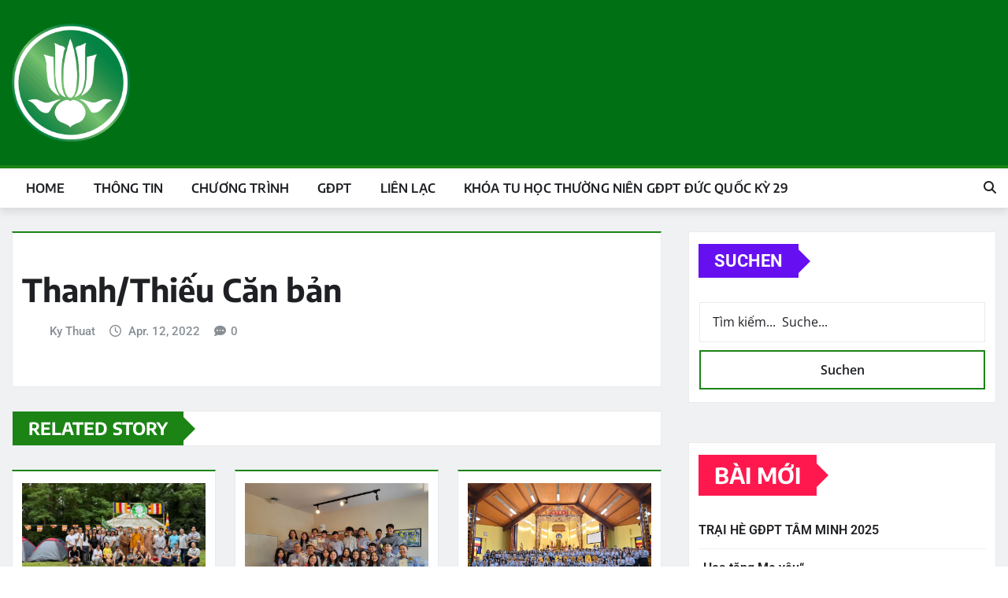

--- FILE ---
content_type: text/html; charset=UTF-8
request_url: https://gdptducquoc.de/timetable/column/thanh-thieu-can-ban/
body_size: 13768
content:
<!DOCTYPE html>
<html lang="de">
<head>	
	<meta charset="UTF-8">
    <meta name="viewport" content="width=device-width, initial-scale=1">
    <meta http-equiv="x-ua-compatible" content="ie=edge">
	
	
	<title>Thanh/Thiếu Căn bản &#8211; GĐPT Đức Quốc</title>
<meta name='robots' content='max-image-preview:large' />
<link rel="alternate" type="application/rss+xml" title="GĐPT Đức Quốc &raquo; Feed" href="https://gdptducquoc.de/feed/" />
<link rel="alternate" type="application/rss+xml" title="GĐPT Đức Quốc &raquo; Kommentar-Feed" href="https://gdptducquoc.de/comments/feed/" />
<link rel="alternate" type="text/calendar" title="GĐPT Đức Quốc &raquo; iCal Feed" href="https://gdptducquoc.de/events/?ical=1" />
<link rel="alternate" title="oEmbed (JSON)" type="application/json+oembed" href="https://gdptducquoc.de/wp-json/oembed/1.0/embed?url=https%3A%2F%2Fgdptducquoc.de%2Ftimetable%2Fcolumn%2Fthanh-thieu-can-ban%2F" />
<link rel="alternate" title="oEmbed (XML)" type="text/xml+oembed" href="https://gdptducquoc.de/wp-json/oembed/1.0/embed?url=https%3A%2F%2Fgdptducquoc.de%2Ftimetable%2Fcolumn%2Fthanh-thieu-can-ban%2F&#038;format=xml" />
<style id='wp-img-auto-sizes-contain-inline-css' type='text/css'>
img:is([sizes=auto i],[sizes^="auto," i]){contain-intrinsic-size:3000px 1500px}
/*# sourceURL=wp-img-auto-sizes-contain-inline-css */
</style>
<link rel='stylesheet' id='newsexo-theme-fonts-css' href='https://gdptducquoc.de/wp-content/fonts/446e0a8b6099a835598f38c436ffd63b.css?ver=20201110' type='text/css' media='all' />
<link rel='stylesheet' id='hfe-widgets-style-css' href='https://gdptducquoc.de/wp-content/plugins/header-footer-elementor/inc/widgets-css/frontend.css?ver=2.8.1' type='text/css' media='all' />
<link rel='stylesheet' id='anwp-pg-styles-css' href='https://gdptducquoc.de/wp-content/plugins/anwp-post-grid-for-elementor/public/css/styles.min.css?ver=1.3.3' type='text/css' media='all' />
<style id='wp-emoji-styles-inline-css' type='text/css'>

	img.wp-smiley, img.emoji {
		display: inline !important;
		border: none !important;
		box-shadow: none !important;
		height: 1em !important;
		width: 1em !important;
		margin: 0 0.07em !important;
		vertical-align: -0.1em !important;
		background: none !important;
		padding: 0 !important;
	}
/*# sourceURL=wp-emoji-styles-inline-css */
</style>
<link rel='stylesheet' id='wp-block-library-css' href='https://gdptducquoc.de/wp-includes/css/dist/block-library/style.min.css?ver=6.9' type='text/css' media='all' />
<style id='classic-theme-styles-inline-css' type='text/css'>
/*! This file is auto-generated */
.wp-block-button__link{color:#fff;background-color:#32373c;border-radius:9999px;box-shadow:none;text-decoration:none;padding:calc(.667em + 2px) calc(1.333em + 2px);font-size:1.125em}.wp-block-file__button{background:#32373c;color:#fff;text-decoration:none}
/*# sourceURL=/wp-includes/css/classic-themes.min.css */
</style>
<style id='global-styles-inline-css' type='text/css'>
:root{--wp--preset--aspect-ratio--square: 1;--wp--preset--aspect-ratio--4-3: 4/3;--wp--preset--aspect-ratio--3-4: 3/4;--wp--preset--aspect-ratio--3-2: 3/2;--wp--preset--aspect-ratio--2-3: 2/3;--wp--preset--aspect-ratio--16-9: 16/9;--wp--preset--aspect-ratio--9-16: 9/16;--wp--preset--color--black: #000000;--wp--preset--color--cyan-bluish-gray: #abb8c3;--wp--preset--color--white: #ffffff;--wp--preset--color--pale-pink: #f78da7;--wp--preset--color--vivid-red: #cf2e2e;--wp--preset--color--luminous-vivid-orange: #ff6900;--wp--preset--color--luminous-vivid-amber: #fcb900;--wp--preset--color--light-green-cyan: #7bdcb5;--wp--preset--color--vivid-green-cyan: #00d084;--wp--preset--color--pale-cyan-blue: #8ed1fc;--wp--preset--color--vivid-cyan-blue: #0693e3;--wp--preset--color--vivid-purple: #9b51e0;--wp--preset--gradient--vivid-cyan-blue-to-vivid-purple: linear-gradient(135deg,rgb(6,147,227) 0%,rgb(155,81,224) 100%);--wp--preset--gradient--light-green-cyan-to-vivid-green-cyan: linear-gradient(135deg,rgb(122,220,180) 0%,rgb(0,208,130) 100%);--wp--preset--gradient--luminous-vivid-amber-to-luminous-vivid-orange: linear-gradient(135deg,rgb(252,185,0) 0%,rgb(255,105,0) 100%);--wp--preset--gradient--luminous-vivid-orange-to-vivid-red: linear-gradient(135deg,rgb(255,105,0) 0%,rgb(207,46,46) 100%);--wp--preset--gradient--very-light-gray-to-cyan-bluish-gray: linear-gradient(135deg,rgb(238,238,238) 0%,rgb(169,184,195) 100%);--wp--preset--gradient--cool-to-warm-spectrum: linear-gradient(135deg,rgb(74,234,220) 0%,rgb(151,120,209) 20%,rgb(207,42,186) 40%,rgb(238,44,130) 60%,rgb(251,105,98) 80%,rgb(254,248,76) 100%);--wp--preset--gradient--blush-light-purple: linear-gradient(135deg,rgb(255,206,236) 0%,rgb(152,150,240) 100%);--wp--preset--gradient--blush-bordeaux: linear-gradient(135deg,rgb(254,205,165) 0%,rgb(254,45,45) 50%,rgb(107,0,62) 100%);--wp--preset--gradient--luminous-dusk: linear-gradient(135deg,rgb(255,203,112) 0%,rgb(199,81,192) 50%,rgb(65,88,208) 100%);--wp--preset--gradient--pale-ocean: linear-gradient(135deg,rgb(255,245,203) 0%,rgb(182,227,212) 50%,rgb(51,167,181) 100%);--wp--preset--gradient--electric-grass: linear-gradient(135deg,rgb(202,248,128) 0%,rgb(113,206,126) 100%);--wp--preset--gradient--midnight: linear-gradient(135deg,rgb(2,3,129) 0%,rgb(40,116,252) 100%);--wp--preset--font-size--small: 13px;--wp--preset--font-size--medium: 20px;--wp--preset--font-size--large: 36px;--wp--preset--font-size--x-large: 42px;--wp--preset--spacing--20: 0.44rem;--wp--preset--spacing--30: 0.67rem;--wp--preset--spacing--40: 1rem;--wp--preset--spacing--50: 1.5rem;--wp--preset--spacing--60: 2.25rem;--wp--preset--spacing--70: 3.38rem;--wp--preset--spacing--80: 5.06rem;--wp--preset--shadow--natural: 6px 6px 9px rgba(0, 0, 0, 0.2);--wp--preset--shadow--deep: 12px 12px 50px rgba(0, 0, 0, 0.4);--wp--preset--shadow--sharp: 6px 6px 0px rgba(0, 0, 0, 0.2);--wp--preset--shadow--outlined: 6px 6px 0px -3px rgb(255, 255, 255), 6px 6px rgb(0, 0, 0);--wp--preset--shadow--crisp: 6px 6px 0px rgb(0, 0, 0);}:where(.is-layout-flex){gap: 0.5em;}:where(.is-layout-grid){gap: 0.5em;}body .is-layout-flex{display: flex;}.is-layout-flex{flex-wrap: wrap;align-items: center;}.is-layout-flex > :is(*, div){margin: 0;}body .is-layout-grid{display: grid;}.is-layout-grid > :is(*, div){margin: 0;}:where(.wp-block-columns.is-layout-flex){gap: 2em;}:where(.wp-block-columns.is-layout-grid){gap: 2em;}:where(.wp-block-post-template.is-layout-flex){gap: 1.25em;}:where(.wp-block-post-template.is-layout-grid){gap: 1.25em;}.has-black-color{color: var(--wp--preset--color--black) !important;}.has-cyan-bluish-gray-color{color: var(--wp--preset--color--cyan-bluish-gray) !important;}.has-white-color{color: var(--wp--preset--color--white) !important;}.has-pale-pink-color{color: var(--wp--preset--color--pale-pink) !important;}.has-vivid-red-color{color: var(--wp--preset--color--vivid-red) !important;}.has-luminous-vivid-orange-color{color: var(--wp--preset--color--luminous-vivid-orange) !important;}.has-luminous-vivid-amber-color{color: var(--wp--preset--color--luminous-vivid-amber) !important;}.has-light-green-cyan-color{color: var(--wp--preset--color--light-green-cyan) !important;}.has-vivid-green-cyan-color{color: var(--wp--preset--color--vivid-green-cyan) !important;}.has-pale-cyan-blue-color{color: var(--wp--preset--color--pale-cyan-blue) !important;}.has-vivid-cyan-blue-color{color: var(--wp--preset--color--vivid-cyan-blue) !important;}.has-vivid-purple-color{color: var(--wp--preset--color--vivid-purple) !important;}.has-black-background-color{background-color: var(--wp--preset--color--black) !important;}.has-cyan-bluish-gray-background-color{background-color: var(--wp--preset--color--cyan-bluish-gray) !important;}.has-white-background-color{background-color: var(--wp--preset--color--white) !important;}.has-pale-pink-background-color{background-color: var(--wp--preset--color--pale-pink) !important;}.has-vivid-red-background-color{background-color: var(--wp--preset--color--vivid-red) !important;}.has-luminous-vivid-orange-background-color{background-color: var(--wp--preset--color--luminous-vivid-orange) !important;}.has-luminous-vivid-amber-background-color{background-color: var(--wp--preset--color--luminous-vivid-amber) !important;}.has-light-green-cyan-background-color{background-color: var(--wp--preset--color--light-green-cyan) !important;}.has-vivid-green-cyan-background-color{background-color: var(--wp--preset--color--vivid-green-cyan) !important;}.has-pale-cyan-blue-background-color{background-color: var(--wp--preset--color--pale-cyan-blue) !important;}.has-vivid-cyan-blue-background-color{background-color: var(--wp--preset--color--vivid-cyan-blue) !important;}.has-vivid-purple-background-color{background-color: var(--wp--preset--color--vivid-purple) !important;}.has-black-border-color{border-color: var(--wp--preset--color--black) !important;}.has-cyan-bluish-gray-border-color{border-color: var(--wp--preset--color--cyan-bluish-gray) !important;}.has-white-border-color{border-color: var(--wp--preset--color--white) !important;}.has-pale-pink-border-color{border-color: var(--wp--preset--color--pale-pink) !important;}.has-vivid-red-border-color{border-color: var(--wp--preset--color--vivid-red) !important;}.has-luminous-vivid-orange-border-color{border-color: var(--wp--preset--color--luminous-vivid-orange) !important;}.has-luminous-vivid-amber-border-color{border-color: var(--wp--preset--color--luminous-vivid-amber) !important;}.has-light-green-cyan-border-color{border-color: var(--wp--preset--color--light-green-cyan) !important;}.has-vivid-green-cyan-border-color{border-color: var(--wp--preset--color--vivid-green-cyan) !important;}.has-pale-cyan-blue-border-color{border-color: var(--wp--preset--color--pale-cyan-blue) !important;}.has-vivid-cyan-blue-border-color{border-color: var(--wp--preset--color--vivid-cyan-blue) !important;}.has-vivid-purple-border-color{border-color: var(--wp--preset--color--vivid-purple) !important;}.has-vivid-cyan-blue-to-vivid-purple-gradient-background{background: var(--wp--preset--gradient--vivid-cyan-blue-to-vivid-purple) !important;}.has-light-green-cyan-to-vivid-green-cyan-gradient-background{background: var(--wp--preset--gradient--light-green-cyan-to-vivid-green-cyan) !important;}.has-luminous-vivid-amber-to-luminous-vivid-orange-gradient-background{background: var(--wp--preset--gradient--luminous-vivid-amber-to-luminous-vivid-orange) !important;}.has-luminous-vivid-orange-to-vivid-red-gradient-background{background: var(--wp--preset--gradient--luminous-vivid-orange-to-vivid-red) !important;}.has-very-light-gray-to-cyan-bluish-gray-gradient-background{background: var(--wp--preset--gradient--very-light-gray-to-cyan-bluish-gray) !important;}.has-cool-to-warm-spectrum-gradient-background{background: var(--wp--preset--gradient--cool-to-warm-spectrum) !important;}.has-blush-light-purple-gradient-background{background: var(--wp--preset--gradient--blush-light-purple) !important;}.has-blush-bordeaux-gradient-background{background: var(--wp--preset--gradient--blush-bordeaux) !important;}.has-luminous-dusk-gradient-background{background: var(--wp--preset--gradient--luminous-dusk) !important;}.has-pale-ocean-gradient-background{background: var(--wp--preset--gradient--pale-ocean) !important;}.has-electric-grass-gradient-background{background: var(--wp--preset--gradient--electric-grass) !important;}.has-midnight-gradient-background{background: var(--wp--preset--gradient--midnight) !important;}.has-small-font-size{font-size: var(--wp--preset--font-size--small) !important;}.has-medium-font-size{font-size: var(--wp--preset--font-size--medium) !important;}.has-large-font-size{font-size: var(--wp--preset--font-size--large) !important;}.has-x-large-font-size{font-size: var(--wp--preset--font-size--x-large) !important;}
:where(.wp-block-post-template.is-layout-flex){gap: 1.25em;}:where(.wp-block-post-template.is-layout-grid){gap: 1.25em;}
:where(.wp-block-term-template.is-layout-flex){gap: 1.25em;}:where(.wp-block-term-template.is-layout-grid){gap: 1.25em;}
:where(.wp-block-columns.is-layout-flex){gap: 2em;}:where(.wp-block-columns.is-layout-grid){gap: 2em;}
:root :where(.wp-block-pullquote){font-size: 1.5em;line-height: 1.6;}
/*# sourceURL=global-styles-inline-css */
</style>
<link rel='stylesheet' id='mptt-style-css' href='https://gdptducquoc.de/wp-content/plugins/mp-timetable/media/css/style.css?ver=2.4.16' type='text/css' media='all' />
<link rel='stylesheet' id='tribe-events-v2-single-skeleton-css' href='https://gdptducquoc.de/wp-content/plugins/the-events-calendar/build/css/tribe-events-single-skeleton.css?ver=6.15.14' type='text/css' media='all' />
<link rel='stylesheet' id='tribe-events-v2-single-skeleton-full-css' href='https://gdptducquoc.de/wp-content/plugins/the-events-calendar/build/css/tribe-events-single-full.css?ver=6.15.14' type='text/css' media='all' />
<link rel='stylesheet' id='tec-events-elementor-widgets-base-styles-css' href='https://gdptducquoc.de/wp-content/plugins/the-events-calendar/build/css/integrations/plugins/elementor/widgets/widget-base.css?ver=6.15.14' type='text/css' media='all' />
<link rel='stylesheet' id='hfe-style-css' href='https://gdptducquoc.de/wp-content/plugins/header-footer-elementor/assets/css/header-footer-elementor.css?ver=2.8.1' type='text/css' media='all' />
<link rel='stylesheet' id='elementor-icons-css' href='https://gdptducquoc.de/wp-content/plugins/elementor/assets/lib/eicons/css/elementor-icons.min.css?ver=5.45.0' type='text/css' media='all' />
<link rel='stylesheet' id='elementor-frontend-css' href='https://gdptducquoc.de/wp-content/plugins/elementor/assets/css/frontend.min.css?ver=3.34.1' type='text/css' media='all' />
<link rel='stylesheet' id='elementor-post-277-css' href='https://gdptducquoc.de/wp-content/uploads/elementor/css/post-277.css?ver=1768493991' type='text/css' media='all' />
<link rel='stylesheet' id='font-awesome-5-all-css' href='https://gdptducquoc.de/wp-content/plugins/elementor/assets/lib/font-awesome/css/all.min.css?ver=3.34.1' type='text/css' media='all' />
<link rel='stylesheet' id='font-awesome-4-shim-css' href='https://gdptducquoc.de/wp-content/plugins/elementor/assets/lib/font-awesome/css/v4-shims.min.css?ver=3.34.1' type='text/css' media='all' />
<link rel='stylesheet' id='bootstrap-css' href='https://gdptducquoc.de/wp-content/themes/newsexo/assets/css/bootstrap.css?ver=6.9' type='text/css' media='all' />
<link rel='stylesheet' id='font-awesome-min-css' href='https://gdptducquoc.de/wp-content/themes/newsexo/assets/css/font-awesome/css/font-awesome.min.css?ver=4.7.0' type='text/css' media='all' />
<link rel='stylesheet' id='newsexo-style-css' href='https://gdptducquoc.de/wp-content/themes/news-digest/style.css?ver=6.9' type='text/css' media='all' />
<link rel='stylesheet' id='theme-default-css' href='https://gdptducquoc.de/wp-content/themes/newsexo/assets/css/theme-default.css?ver=6.9' type='text/css' media='all' />
<link rel='stylesheet' id='newsexo-animate-css-css' href='https://gdptducquoc.de/wp-content/themes/newsexo/assets/css/animate.css?ver=6.9' type='text/css' media='all' />
<link rel='stylesheet' id='owl.carousel-css-css' href='https://gdptducquoc.de/wp-content/themes/newsexo/assets/css/owl.carousel.css?ver=6.9' type='text/css' media='all' />
<link rel='stylesheet' id='bootstrap-smartmenus-css-css' href='https://gdptducquoc.de/wp-content/themes/newsexo/assets/css/jquery.smartmenus.bootstrap-4.css?ver=6.9' type='text/css' media='all' />
<link rel='stylesheet' id='hfe-elementor-icons-css' href='https://gdptducquoc.de/wp-content/plugins/elementor/assets/lib/eicons/css/elementor-icons.min.css?ver=5.34.0' type='text/css' media='all' />
<link rel='stylesheet' id='hfe-icons-list-css' href='https://gdptducquoc.de/wp-content/plugins/elementor/assets/css/widget-icon-list.min.css?ver=3.24.3' type='text/css' media='all' />
<link rel='stylesheet' id='hfe-social-icons-css' href='https://gdptducquoc.de/wp-content/plugins/elementor/assets/css/widget-social-icons.min.css?ver=3.24.0' type='text/css' media='all' />
<link rel='stylesheet' id='hfe-social-share-icons-brands-css' href='https://gdptducquoc.de/wp-content/plugins/elementor/assets/lib/font-awesome/css/brands.css?ver=5.15.3' type='text/css' media='all' />
<link rel='stylesheet' id='hfe-social-share-icons-fontawesome-css' href='https://gdptducquoc.de/wp-content/plugins/elementor/assets/lib/font-awesome/css/fontawesome.css?ver=5.15.3' type='text/css' media='all' />
<link rel='stylesheet' id='hfe-nav-menu-icons-css' href='https://gdptducquoc.de/wp-content/plugins/elementor/assets/lib/font-awesome/css/solid.css?ver=5.15.3' type='text/css' media='all' />
<link rel='stylesheet' id='hfe-widget-blockquote-css' href='https://gdptducquoc.de/wp-content/plugins/elementor-pro/assets/css/widget-blockquote.min.css?ver=3.25.0' type='text/css' media='all' />
<link rel='stylesheet' id='hfe-mega-menu-css' href='https://gdptducquoc.de/wp-content/plugins/elementor-pro/assets/css/widget-mega-menu.min.css?ver=3.26.2' type='text/css' media='all' />
<link rel='stylesheet' id='hfe-nav-menu-widget-css' href='https://gdptducquoc.de/wp-content/plugins/elementor-pro/assets/css/widget-nav-menu.min.css?ver=3.26.0' type='text/css' media='all' />
<link rel='stylesheet' id='news-digest-parent-style-css' href='https://gdptducquoc.de/wp-content/themes/newsexo/style.css?ver=6.9' type='text/css' media='all' />
<link rel='stylesheet' id='news-digest-child-style-css' href='https://gdptducquoc.de/wp-content/themes/news-digest/style.css?ver=6.9' type='text/css' media='all' />
<link rel='stylesheet' id='news-digest-default-css-css' href='https://gdptducquoc.de/wp-content/themes/news-digest/assets/css/theme-default.css?ver=6.9' type='text/css' media='all' />
<link rel='stylesheet' id='news-digest-bootstrap-smartmenus-css-css' href='https://gdptducquoc.de/wp-content/themes/news-digest/assets/css/jquery.smartmenus.bootstrap-4.css?ver=6.9' type='text/css' media='all' />
<link rel='stylesheet' id='elementor-gf-local-rumraisin-css' href='https://gdptducquoc.de/wp-content/uploads/elementor/google-fonts/css/rumraisin.css?ver=1742221872' type='text/css' media='all' />
<link rel='stylesheet' id='elementor-gf-local-robotomono-css' href='https://gdptducquoc.de/wp-content/uploads/elementor/google-fonts/css/robotomono.css?ver=1742221881' type='text/css' media='all' />
<link rel='stylesheet' id='elementor-gf-local-roboto-css' href='https://gdptducquoc.de/wp-content/uploads/elementor/google-fonts/css/roboto.css?ver=1742221899' type='text/css' media='all' />
<link rel='stylesheet' id='elementor-icons-shared-0-css' href='https://gdptducquoc.de/wp-content/plugins/elementor/assets/lib/font-awesome/css/fontawesome.min.css?ver=5.15.3' type='text/css' media='all' />
<link rel='stylesheet' id='elementor-icons-fa-solid-css' href='https://gdptducquoc.de/wp-content/plugins/elementor/assets/lib/font-awesome/css/solid.min.css?ver=5.15.3' type='text/css' media='all' />
<script type="text/javascript" src="https://gdptducquoc.de/wp-content/plugins/elementor/assets/lib/font-awesome/js/v4-shims.min.js?ver=3.34.1" id="font-awesome-4-shim-js"></script>
<script type="text/javascript" src="https://gdptducquoc.de/wp-includes/js/jquery/jquery.min.js?ver=3.7.1" id="jquery-core-js"></script>
<script type="text/javascript" src="https://gdptducquoc.de/wp-includes/js/jquery/jquery-migrate.min.js?ver=3.4.1" id="jquery-migrate-js"></script>
<script type="text/javascript" id="jquery-js-after">
/* <![CDATA[ */
!function($){"use strict";$(document).ready(function(){$(this).scrollTop()>100&&$(".hfe-scroll-to-top-wrap").removeClass("hfe-scroll-to-top-hide"),$(window).scroll(function(){$(this).scrollTop()<100?$(".hfe-scroll-to-top-wrap").fadeOut(300):$(".hfe-scroll-to-top-wrap").fadeIn(300)}),$(".hfe-scroll-to-top-wrap").on("click",function(){$("html, body").animate({scrollTop:0},300);return!1})})}(jQuery);
!function($){'use strict';$(document).ready(function(){var bar=$('.hfe-reading-progress-bar');if(!bar.length)return;$(window).on('scroll',function(){var s=$(window).scrollTop(),d=$(document).height()-$(window).height(),p=d? s/d*100:0;bar.css('width',p+'%')});});}(jQuery);
//# sourceURL=jquery-js-after
/* ]]> */
</script>
<script type="text/javascript" src="https://gdptducquoc.de/wp-content/themes/newsexo/assets/js/bootstrap.js?ver=6.9" id="bootstrap-js-js"></script>
<script type="text/javascript" src="https://gdptducquoc.de/wp-content/themes/newsexo/assets/js/bootstrap.bundle.min.js?ver=6.9" id="bootstrap.bundle.min-js"></script>
<script type="text/javascript" src="https://gdptducquoc.de/wp-content/themes/newsexo/assets/js/smartmenus/jquery.smartmenus.js?ver=6.9" id="newsexo-smartmenus-js-js"></script>
<script type="text/javascript" src="https://gdptducquoc.de/wp-content/themes/newsexo/assets/js/custom.js?ver=6.9" id="newsexo-custom-js-js"></script>
<script type="text/javascript" src="https://gdptducquoc.de/wp-content/themes/newsexo/assets/js/smartmenus/bootstrap-smartmenus.js?ver=6.9" id="bootstrap-smartmenus-js-js"></script>
<script type="text/javascript" src="https://gdptducquoc.de/wp-content/themes/newsexo/assets/js/owl.carousel.min.js?ver=6.9" id="owl-carousel-js-js"></script>
<script type="text/javascript" src="https://gdptducquoc.de/wp-content/themes/newsexo/assets/js/animation/animate.js?ver=6.9" id="animate-js-js"></script>
<script type="text/javascript" src="https://gdptducquoc.de/wp-content/themes/newsexo/assets/js/wow.js?ver=6.9" id="wow-js-js"></script>
<link rel="https://api.w.org/" href="https://gdptducquoc.de/wp-json/" /><link rel="alternate" title="JSON" type="application/json" href="https://gdptducquoc.de/wp-json/wp/v2/mp-column/1328" /><link rel="EditURI" type="application/rsd+xml" title="RSD" href="https://gdptducquoc.de/xmlrpc.php?rsd" />
<meta name="generator" content="WordPress 6.9" />
<link rel="canonical" href="https://gdptducquoc.de/timetable/column/thanh-thieu-can-ban/" />
<link rel='shortlink' href='https://gdptducquoc.de/?p=1328' />
<noscript><style type="text/css">.mptt-shortcode-wrapper .mptt-shortcode-table:first-of-type{display:table!important}.mptt-shortcode-wrapper .mptt-shortcode-table .mptt-event-container:hover{height:auto!important;min-height:100%!important}body.mprm_ie_browser .mptt-shortcode-wrapper .mptt-event-container{height:auto!important}@media (max-width:767px){.mptt-shortcode-wrapper .mptt-shortcode-table:first-of-type{display:none!important}}</style></noscript><meta name="tec-api-version" content="v1"><meta name="tec-api-origin" content="https://gdptducquoc.de"><link rel="alternate" href="https://gdptducquoc.de/wp-json/tribe/events/v1/" /><style type="text/css">

/*------------------- Body ---------------------*/



/*------------------- H1---------------------*/


/*------------------- H2---------------------*/

    h2{ font-family: Encode Sans; } 

/*------------------- H3---------------------*/

    h3 { font-family: Encode Sans; }

/*------------------- H4---------------------*/

    h4 { font-family: Encode Sans; }

/*------------------- H5---------------------*/

    h5 { font-family: Encode Sans; }

/*------------------- H6---------------------*/

    h6 { font-family: Encode Sans; }

</style>
<meta name="generator" content="Elementor 3.34.1; features: additional_custom_breakpoints; settings: css_print_method-external, google_font-enabled, font_display-auto">
			<style>
				.e-con.e-parent:nth-of-type(n+4):not(.e-lazyloaded):not(.e-no-lazyload),
				.e-con.e-parent:nth-of-type(n+4):not(.e-lazyloaded):not(.e-no-lazyload) * {
					background-image: none !important;
				}
				@media screen and (max-height: 1024px) {
					.e-con.e-parent:nth-of-type(n+3):not(.e-lazyloaded):not(.e-no-lazyload),
					.e-con.e-parent:nth-of-type(n+3):not(.e-lazyloaded):not(.e-no-lazyload) * {
						background-image: none !important;
					}
				}
				@media screen and (max-height: 640px) {
					.e-con.e-parent:nth-of-type(n+2):not(.e-lazyloaded):not(.e-no-lazyload),
					.e-con.e-parent:nth-of-type(n+2):not(.e-lazyloaded):not(.e-no-lazyload) * {
						background-image: none !important;
					}
				}
			</style>
					<style type="text/css">
						.site-title,
			.site-description {
				position: absolute;
				clip: rect(1px, 1px, 1px, 1px);
			}

					</style>
		<link rel="icon" href="https://gdptducquoc.de/wp-content/uploads/2022/02/cropped-huy-hieu-hoa-sen-32x32.png" sizes="32x32" />
<link rel="icon" href="https://gdptducquoc.de/wp-content/uploads/2022/02/cropped-huy-hieu-hoa-sen-192x192.png" sizes="192x192" />
<link rel="apple-touch-icon" href="https://gdptducquoc.de/wp-content/uploads/2022/02/cropped-huy-hieu-hoa-sen-180x180.png" />
<meta name="msapplication-TileImage" content="https://gdptducquoc.de/wp-content/uploads/2022/02/cropped-huy-hieu-hoa-sen-270x270.png" />
		<style type="text/css" id="wp-custom-css">
			/* --- 1) Grundlayout: Figure soll nichts vom Text abschneiden --- */
.big-news-section #news-slider-fluid .post-thumbnail {
    position: relative;
    margin: 0;
    overflow: visible; /* wichtig: Text im figcaption nicht abschneiden */
}

/* --- 2) Nur der Bildbereich bekommt eine feste Höhe und wird gecroppt --- */
.big-news-section #news-slider-fluid .post-thumbnail a.img-block {
    display: block;
    width: 100%;
    height: 260px;      /* Höhe nach Geschmack anpassen */
    overflow: hidden;   /* nur das Bild wird zugeschnitten */
}

.big-news-section #news-slider-fluid .post-thumbnail a.img-block img {
    width: 100%;
    height: 100%;
    object-fit: cover;  /* Bild füllt den Bereich, ohne verzerrt zu wirken */
    display: block;
}

/* --- 3) Text-Overlay sauber am unteren Bildrand positionieren --- */
.big-news-section #news-slider-fluid .post-thumbnail .post-content {
    position: absolute;
    left: 0;
    right: 0;
    bottom: 0;

    padding: 10px 14px;
    box-sizing: border-box;

    color: #fff;
    /* dunkler Verlauf nach oben, damit der Text immer lesbar bleibt */
    background: linear-gradient(
        to top,
        rgba(0, 0, 0, 0.7),
        rgba(0, 0, 0, 0.0)
    );
}

/* --- 4) Kategorie-Badge etwas kompakter --- */
.big-news-section #news-slider-fluid .post-content .cat-links {
    margin-bottom: 4px;
}

/* --- 5) Titel: auf 2 Zeilen begrenzen + Ellipsis --- */
.big-news-section #news-slider-fluid .post-content .entry-title {
    font-size: 18px;
    line-height: 1.2;
    margin: 2px 0 0;

    display: -webkit-box;
    -webkit-line-clamp: 2;          /* max. 2 Zeilen */
    -webkit-box-orient: vertical;
    overflow: hidden;
    text-overflow: ellipsis;
}

/* --- 6) Meta-Zeile (Autor, Datum, Kommentare) kompakter machen --- */
.big-news-section #news-slider-fluid .post-content .entry-meta.align-self-center {
    margin-top: 4px;
    font-size: 11px;

    display: flex;
    flex-wrap: wrap;
    gap: 6px;
    align-items: center;
}

/* Avatar etwas verkleinern */
.big-news-section #news-slider-fluid .post-content .entry-meta.align-self-center img.comment-img {
    width: 28px;
    height: 28px;
    object-fit: cover;
}

/* Optional: Icons und Links optisch angleichen */
.big-news-section #news-slider-fluid .post-content .entry-meta.align-self-center i {
    margin-right: 3px;
}

.big-news-section #news-slider-fluid .post-content a {
		</style>
		</head>
<body class="wp-singular mp-column-template-default single single-mp-column postid-1328 wp-custom-logo wp-theme-newsexo wp-child-theme-news-digest theme-wide tribe-no-js theme--newsexo ehf-template-newsexo ehf-stylesheet-news-digest elementor-default elementor-kit-277" >

<a class="screen-reader-text skip-link" href="#content">Skip to content</a>
<div id="wrapper">


 
  	<!--Site Branding & Advertisement-->
	<section class="logo-banner logo-banner-overlay">
		<div class="container-full">
			<div class="row">
				<div class="col-lg-4 col-md-12 align-self-center">
								<div class="site-logo">
			<a href="https://gdptducquoc.de/" class="" rel="home"><img fetchpriority="high" width="859" height="859" src="https://gdptducquoc.de/wp-content/uploads/2025/11/cropped-HHHS-Gradient.png" class="custom-logo" alt="GĐPT Đức Quốc" decoding="async" srcset="https://gdptducquoc.de/wp-content/uploads/2025/11/cropped-HHHS-Gradient.png 859w, https://gdptducquoc.de/wp-content/uploads/2025/11/cropped-HHHS-Gradient-300x300.png 300w, https://gdptducquoc.de/wp-content/uploads/2025/11/cropped-HHHS-Gradient-150x150.png 150w, https://gdptducquoc.de/wp-content/uploads/2025/11/cropped-HHHS-Gradient-768x768.png 768w" sizes="(max-width: 859px) 100vw, 859px" /></a>		</div>
	   				</div>

				
			</div>
		</div>
	</section>	
	<!--End of Site Branding & Advertisement-->
    	
	<!-- Navbar -->
	<nav class="navbar navbar-expand-lg navbar-dark header-sticky">
		<div class="container-full">
			<div class="row">
			    <div class="col-lg-11 col-md-12"> 
				
					<button class="navbar-toggler" type="button" data-bs-toggle="collapse" data-bs-target="#navbarSupportedContent" aria-controls="navbarSupportedContent" aria-expanded="false" aria-label="Toggle navigation">
					  <span class="navbar-toggler-icon"></span>
					</button>
					<div id="navbarSupportedContent" class="navbar-collapse collapse">
						<div class="menu-mobile-container"><ul id="menu-mobile" class="nav navbar-nav"><li id="menu-item-2752" class="menu-item menu-item-type-post_type menu-item-object-page menu-item-2752"><a class="nav-link" href="https://gdptducquoc.de/home/">Home</a></li>
<li id="menu-item-907" class="menu-item menu-item-type-post_type menu-item-object-page menu-item-907"><a class="nav-link" href="https://gdptducquoc.de/news/">Thông Tin</a></li>
<li id="menu-item-1112" class="menu-item menu-item-type-post_type menu-item-object-page menu-item-1112"><a class="nav-link" href="https://gdptducquoc.de/events/">Chương Trình</a></li>
<li id="menu-item-906" class="menu-item menu-item-type-post_type menu-item-object-page menu-item-906"><a class="nav-link" href="https://gdptducquoc.de/gdpt/">GĐPT</a></li>
<li id="menu-item-908" class="menu-item menu-item-type-post_type menu-item-object-page menu-item-908"><a class="nav-link" href="https://gdptducquoc.de/contact/">Liên Lạc</a></li>
<li id="menu-item-2797" class="menu-item menu-item-type-post_type menu-item-object-page menu-item-2797"><a class="nav-link" href="https://gdptducquoc.de/ostern25/">Khóa Tu Học Thường Niên GĐPT Đức Quốc kỳ 29</a></li>
</ul></div>					</div>
				</div>
								<div class="col-lg-1 col-md-12">
					<div class="theme-search-block desk-view">
						<a href="#search-popup" title="Search here"><i class="fa-solid fa-magnifying-glass"></i></a>						
					</div>	
				</div>
							</div>
		</div>
	</nav>
	<!-- /End of Navbar -->

	<div id="search-popup">
		<button type="button" class="close">×</button>
		<form method="get" id="searchform" class="search-form" action="https://gdptducquoc.de/">
			<input type="search" placeholder="Search here" name="s" id="s" />
			<button type="submit" class="btn btn-primary">Search</button>
		</form>
	</div>
	<section class="single-news-area">
	<div class="container-full">
		<div class="row ">
				  
            <div class="col-lg-8 col-md-6 col-sm-12">
        			

			<article class="post grid-view-news-area pb-3 wow animate fadeInUp vrsn-three" data-wow-delay=".3s" class="post-1328 mp-column type-mp-column status-publish hentry mp-column-item">		
				<div class="entry-meta">
					<span class="cat-links links-space">
										    </span>
				</div>	
				<header class="entry-header">
	            <h2 class="entry-title">Thanh/Thiếu Căn bản</h2>				</header>		
				<div class="entry-meta align-self-center">
					<span class="author">
					<img alt='' src='https://secure.gravatar.com/avatar/30d00956f7f72dd1e04bd9ddeb86d2d42435313222fdcda2e9d5a70218d0ddcd?s=50&#038;d=blank&#038;r=g' srcset='https://secure.gravatar.com/avatar/30d00956f7f72dd1e04bd9ddeb86d2d42435313222fdcda2e9d5a70218d0ddcd?s=100&#038;d=blank&#038;r=g 2x' class='img-fluid comment-img avatar-50 photo avatar-default' height='50' width='50' decoding='async'/>					<a href="https://gdptducquoc.de/author/admin/">Ky Thuat</a>
					</span>					
					<span class="posted-on">
						<i class="fa-regular fa-clock"></i>
			            <a href="https://gdptducquoc.de/2022/04/"><time>
						Apr. 12, 2022</time></a>
					</span>
					<span class="comment-links"><i class="fa-solid fa-comment-dots"></i><a href="https://gdptducquoc.de/timetable/column/thanh-thieu-can-ban/#respond">0</a></span>
				</div>		
								<figcaption class="post-content">
					<div class="entry-content">
											</div>	
									</figcaption>
</article><!-- #post-1328 -->

	

<div class="row pb-3 related-posts wow animate fadeInUp" data-wow-delay=".3s">
		<div class="col-12">
			<span class="news-section-title five"><h5 class="f-heading">Related Story</h5></span>
		</div>
							<div class="col-lg-4 col-md-12 col-sm-12">
						<article class="post grid-view-news-area vrsn-three">	
							<figure class="post-thumbnail"><a href="https://gdptducquoc.de/trai-he-gdpt-tam-minh-2025/"><img width="1039" height="526" src="https://gdptducquoc.de/wp-content/uploads/2025/09/hinh-11.1.jpg" class="img-fluid wp-post-image" alt="" decoding="async" srcset="https://gdptducquoc.de/wp-content/uploads/2025/09/hinh-11.1.jpg 1039w, https://gdptducquoc.de/wp-content/uploads/2025/09/hinh-11.1-300x152.jpg 300w, https://gdptducquoc.de/wp-content/uploads/2025/09/hinh-11.1-1024x518.jpg 1024w, https://gdptducquoc.de/wp-content/uploads/2025/09/hinh-11.1-768x389.jpg 768w" sizes="(max-width: 1039px) 100vw, 1039px" /></a></figure>								
							<figcaption class="post-content">
								<div class="entry-meta">
									<span class="cat-links links-space">
										 <a class="links-bg gdpt-tam-minh" href="https://gdptducquoc.de/category/don-vi/gdpt-tam-minh/"><span>GĐPT Tâm Minh</span></a> <a class="links-bg thongtin" href="https://gdptducquoc.de/category/thongtin/"><span>Thông Tin</span></a>									</span>
								</div>								
								<header class="entry-header">
									<h5 class="entry-title"><a href="https://gdptducquoc.de/trai-he-gdpt-tam-minh-2025/">TRẠI HÈ GĐPT TÂM MINH 2025</a></h5>
								</header>								
								<div class="entry-meta align-self-center">
									<span class="author">
									<img alt='' src='https://secure.gravatar.com/avatar/e22dbf36f6a7edeea725bebebb04418263abcd071f5a77bf1df0fe94627f3ed3?s=50&#038;d=blank&#038;r=g' srcset='https://secure.gravatar.com/avatar/e22dbf36f6a7edeea725bebebb04418263abcd071f5a77bf1df0fe94627f3ed3?s=100&#038;d=blank&#038;r=g 2x' class='img-fluid comment-img avatar-50 photo avatar-default' height='50' width='50' decoding='async'/>									<a href="https://gdptducquoc.de/author/truyenthong/">UV Truyen Thong</a>
									</span>
															
									<span class="posted-on">
										<i class="fa-regular fa-clock"></i>
										<a href="https://gdptducquoc.de/2025/08/"><time>
										Aug. 16, 2025</time></a>
									</span>
								</div>
							</figcaption>				
						</article>
					</div>
								<div class="col-lg-4 col-md-12 col-sm-12">
						<article class="post grid-view-news-area vrsn-three">	
							<figure class="post-thumbnail"><a href="https://gdptducquoc.de/hoa-tang-me-yeu/"><img width="2560" height="1920" src="https://gdptducquoc.de/wp-content/uploads/2025/05/20250504_132959-scaled.jpg" class="img-fluid wp-post-image" alt="" decoding="async" srcset="https://gdptducquoc.de/wp-content/uploads/2025/05/20250504_132959-scaled.jpg 2560w, https://gdptducquoc.de/wp-content/uploads/2025/05/20250504_132959-300x225.jpg 300w, https://gdptducquoc.de/wp-content/uploads/2025/05/20250504_132959-1024x768.jpg 1024w, https://gdptducquoc.de/wp-content/uploads/2025/05/20250504_132959-768x576.jpg 768w, https://gdptducquoc.de/wp-content/uploads/2025/05/20250504_132959-1536x1152.jpg 1536w, https://gdptducquoc.de/wp-content/uploads/2025/05/20250504_132959-2048x1536.jpg 2048w" sizes="(max-width: 2560px) 100vw, 2560px" /></a></figure>								
							<figcaption class="post-content">
								<div class="entry-meta">
									<span class="cat-links links-space">
										 <a class="links-bg gdpt-chanh-dung" href="https://gdptducquoc.de/category/don-vi/gdpt-chanh-dung/"><span>GĐPT Chánh Dũng</span></a> <a class="links-bg nganh-thieu" href="https://gdptducquoc.de/category/nganh-thieu/"><span>Ngành Thiếu</span></a>									</span>
								</div>								
								<header class="entry-header">
									<h5 class="entry-title"><a href="https://gdptducquoc.de/hoa-tang-me-yeu/">&#8222;Hoa tặng Mẹ yêu&#8220;</a></h5>
								</header>								
								<div class="entry-meta align-self-center">
									<span class="author">
									<img alt='' src='https://secure.gravatar.com/avatar/e22dbf36f6a7edeea725bebebb04418263abcd071f5a77bf1df0fe94627f3ed3?s=50&#038;d=blank&#038;r=g' srcset='https://secure.gravatar.com/avatar/e22dbf36f6a7edeea725bebebb04418263abcd071f5a77bf1df0fe94627f3ed3?s=100&#038;d=blank&#038;r=g 2x' class='img-fluid comment-img avatar-50 photo avatar-default' height='50' width='50' decoding='async'/>									<a href="https://gdptducquoc.de/author/truyenthong/">UV Truyen Thong</a>
									</span>
															
									<span class="posted-on">
										<i class="fa-regular fa-clock"></i>
										<a href="https://gdptducquoc.de/2025/05/"><time>
										Mai 4, 2025</time></a>
									</span>
								</div>
							</figcaption>				
						</article>
					</div>
								<div class="col-lg-4 col-md-12 col-sm-12">
						<article class="post grid-view-news-area vrsn-three">	
							<figure class="post-thumbnail"><a href="https://gdptducquoc.de/khoa-giao-ly-gdpt-dq-2025/"><img width="2560" height="1707" src="https://gdptducquoc.de/wp-content/uploads/2025/05/IMG-20250418-WA0001-scaled.jpg" class="img-fluid wp-post-image" alt="" decoding="async" srcset="https://gdptducquoc.de/wp-content/uploads/2025/05/IMG-20250418-WA0001-scaled.jpg 2560w, https://gdptducquoc.de/wp-content/uploads/2025/05/IMG-20250418-WA0001-300x200.jpg 300w, https://gdptducquoc.de/wp-content/uploads/2025/05/IMG-20250418-WA0001-1024x683.jpg 1024w, https://gdptducquoc.de/wp-content/uploads/2025/05/IMG-20250418-WA0001-768x512.jpg 768w, https://gdptducquoc.de/wp-content/uploads/2025/05/IMG-20250418-WA0001-1536x1024.jpg 1536w, https://gdptducquoc.de/wp-content/uploads/2025/05/IMG-20250418-WA0001-2048x1366.jpg 2048w" sizes="(max-width: 2560px) 100vw, 2560px" /></a></figure>								
							<figcaption class="post-content">
								<div class="entry-meta">
									<span class="cat-links links-space">
										 <a class="links-bg thongtin" href="https://gdptducquoc.de/category/thongtin/"><span>Thông Tin</span></a>									</span>
								</div>								
								<header class="entry-header">
									<h5 class="entry-title"><a href="https://gdptducquoc.de/khoa-giao-ly-gdpt-dq-2025/">Khóa Giáo Lý GĐPT ĐQ 2025</a></h5>
								</header>								
								<div class="entry-meta align-self-center">
									<span class="author">
									<img alt='' src='https://secure.gravatar.com/avatar/e22dbf36f6a7edeea725bebebb04418263abcd071f5a77bf1df0fe94627f3ed3?s=50&#038;d=blank&#038;r=g' srcset='https://secure.gravatar.com/avatar/e22dbf36f6a7edeea725bebebb04418263abcd071f5a77bf1df0fe94627f3ed3?s=100&#038;d=blank&#038;r=g 2x' class='img-fluid comment-img avatar-50 photo avatar-default' height='50' width='50' decoding='async'/>									<a href="https://gdptducquoc.de/author/truyenthong/">UV Truyen Thong</a>
									</span>
															
									<span class="posted-on">
										<i class="fa-regular fa-clock"></i>
										<a href="https://gdptducquoc.de/2025/04/"><time>
										Apr. 28, 2025</time></a>
									</span>
								</div>
							</figcaption>				
						</article>
					</div>
								<div class="col-lg-4 col-md-12 col-sm-12">
						<article class="post grid-view-news-area vrsn-three">	
							<figure class="post-thumbnail"><a href="https://gdptducquoc.de/gdpt-duc-quoc-chuc-tet-mung-xuan-at-ty-2025/"><img width="2048" height="724" src="https://gdptducquoc.de/wp-content/uploads/2025/01/WhatsApp-Bild-2025-01-28-um-11.36.36_f4d000bc.jpg" class="img-fluid wp-post-image" alt="" decoding="async" srcset="https://gdptducquoc.de/wp-content/uploads/2025/01/WhatsApp-Bild-2025-01-28-um-11.36.36_f4d000bc.jpg 2048w, https://gdptducquoc.de/wp-content/uploads/2025/01/WhatsApp-Bild-2025-01-28-um-11.36.36_f4d000bc-300x106.jpg 300w, https://gdptducquoc.de/wp-content/uploads/2025/01/WhatsApp-Bild-2025-01-28-um-11.36.36_f4d000bc-1024x362.jpg 1024w, https://gdptducquoc.de/wp-content/uploads/2025/01/WhatsApp-Bild-2025-01-28-um-11.36.36_f4d000bc-768x272.jpg 768w, https://gdptducquoc.de/wp-content/uploads/2025/01/WhatsApp-Bild-2025-01-28-um-11.36.36_f4d000bc-1536x543.jpg 1536w" sizes="(max-width: 2048px) 100vw, 2048px" /></a></figure>								
							<figcaption class="post-content">
								<div class="entry-meta">
									<span class="cat-links links-space">
										 <a class="links-bg tet" href="https://gdptducquoc.de/category/tet/"><span>Tết</span></a> <a class="links-bg thongtin" href="https://gdptducquoc.de/category/thongtin/"><span>Thông Tin</span></a>									</span>
								</div>								
								<header class="entry-header">
									<h5 class="entry-title"><a href="https://gdptducquoc.de/gdpt-duc-quoc-chuc-tet-mung-xuan-at-ty-2025/">GĐPT Đức Quốc Chúc Tết Mừng Xuân Ất Tỵ 2025</a></h5>
								</header>								
								<div class="entry-meta align-self-center">
									<span class="author">
									<img alt='' src='https://secure.gravatar.com/avatar/30d00956f7f72dd1e04bd9ddeb86d2d42435313222fdcda2e9d5a70218d0ddcd?s=50&#038;d=blank&#038;r=g' srcset='https://secure.gravatar.com/avatar/30d00956f7f72dd1e04bd9ddeb86d2d42435313222fdcda2e9d5a70218d0ddcd?s=100&#038;d=blank&#038;r=g 2x' class='img-fluid comment-img avatar-50 photo avatar-default' height='50' width='50' decoding='async'/>									<a href="https://gdptducquoc.de/author/admin/">Ky Thuat</a>
									</span>
															
									<span class="posted-on">
										<i class="fa-regular fa-clock"></i>
										<a href="https://gdptducquoc.de/2025/01/"><time>
										Jan. 28, 2025</time></a>
									</span>
								</div>
							</figcaption>				
						</article>
					</div>
								<div class="col-lg-4 col-md-12 col-sm-12">
						<article class="post grid-view-news-area vrsn-three">	
							<figure class="post-thumbnail"><a href="https://gdptducquoc.de/hinh-anh-le-phat-nguyen-cua-cac-lam-vien-gdpt-phap-bao/"><img width="1600" height="1200" src="https://gdptducquoc.de/wp-content/uploads/2025/04/WhatsApp-Image-2024-12-16-at-13.01.39-1.jpg" class="img-fluid wp-post-image" alt="" decoding="async" srcset="https://gdptducquoc.de/wp-content/uploads/2025/04/WhatsApp-Image-2024-12-16-at-13.01.39-1.jpg 1600w, https://gdptducquoc.de/wp-content/uploads/2025/04/WhatsApp-Image-2024-12-16-at-13.01.39-1-300x225.jpg 300w, https://gdptducquoc.de/wp-content/uploads/2025/04/WhatsApp-Image-2024-12-16-at-13.01.39-1-1024x768.jpg 1024w, https://gdptducquoc.de/wp-content/uploads/2025/04/WhatsApp-Image-2024-12-16-at-13.01.39-1-768x576.jpg 768w, https://gdptducquoc.de/wp-content/uploads/2025/04/WhatsApp-Image-2024-12-16-at-13.01.39-1-1536x1152.jpg 1536w" sizes="(max-width: 1600px) 100vw, 1600px" /></a></figure>								
							<figcaption class="post-content">
								<div class="entry-meta">
									<span class="cat-links links-space">
										 <a class="links-bg gdpt-phap-bao" href="https://gdptducquoc.de/category/don-vi/gdpt-phap-bao/"><span>GĐPT Pháp Bảo</span></a> <a class="links-bg thongtin" href="https://gdptducquoc.de/category/thongtin/"><span>Thông Tin</span></a>									</span>
								</div>								
								<header class="entry-header">
									<h5 class="entry-title"><a href="https://gdptducquoc.de/hinh-anh-le-phat-nguyen-cua-cac-lam-vien-gdpt-phap-bao/">Hình ảnh Lễ Phát nguyện của các Lam Viên GĐPT Pháp Bảo</a></h5>
								</header>								
								<div class="entry-meta align-self-center">
									<span class="author">
									<img alt='' src='https://secure.gravatar.com/avatar/e22dbf36f6a7edeea725bebebb04418263abcd071f5a77bf1df0fe94627f3ed3?s=50&#038;d=blank&#038;r=g' srcset='https://secure.gravatar.com/avatar/e22dbf36f6a7edeea725bebebb04418263abcd071f5a77bf1df0fe94627f3ed3?s=100&#038;d=blank&#038;r=g 2x' class='img-fluid comment-img avatar-50 photo avatar-default' height='50' width='50' decoding='async'/>									<a href="https://gdptducquoc.de/author/truyenthong/">UV Truyen Thong</a>
									</span>
															
									<span class="posted-on">
										<i class="fa-regular fa-clock"></i>
										<a href="https://gdptducquoc.de/2024/12/"><time>
										Dez. 15, 2024</time></a>
									</span>
								</div>
							</figcaption>				
						</article>
					</div>
								<div class="col-lg-4 col-md-12 col-sm-12">
						<article class="post grid-view-news-area vrsn-three">	
							<figure class="post-thumbnail"><a href="https://gdptducquoc.de/hoi-nghi-thuong-nien/"><img width="2560" height="1441" src="https://gdptducquoc.de/wp-content/uploads/2024/11/20241117_121336-scaled.jpg" class="img-fluid wp-post-image" alt="" decoding="async" srcset="https://gdptducquoc.de/wp-content/uploads/2024/11/20241117_121336-scaled.jpg 2560w, https://gdptducquoc.de/wp-content/uploads/2024/11/20241117_121336-300x169.jpg 300w, https://gdptducquoc.de/wp-content/uploads/2024/11/20241117_121336-1024x577.jpg 1024w, https://gdptducquoc.de/wp-content/uploads/2024/11/20241117_121336-768x432.jpg 768w, https://gdptducquoc.de/wp-content/uploads/2024/11/20241117_121336-1536x865.jpg 1536w, https://gdptducquoc.de/wp-content/uploads/2024/11/20241117_121336-2048x1153.jpg 2048w" sizes="(max-width: 2560px) 100vw, 2560px" /></a></figure>								
							<figcaption class="post-content">
								<div class="entry-meta">
									<span class="cat-links links-space">
										 <a class="links-bg thongtin" href="https://gdptducquoc.de/category/thongtin/"><span>Thông Tin</span></a>									</span>
								</div>								
								<header class="entry-header">
									<h5 class="entry-title"><a href="https://gdptducquoc.de/hoi-nghi-thuong-nien/">Hội Nghị Thường Niên</a></h5>
								</header>								
								<div class="entry-meta align-self-center">
									<span class="author">
									<img alt='' src='https://secure.gravatar.com/avatar/e22dbf36f6a7edeea725bebebb04418263abcd071f5a77bf1df0fe94627f3ed3?s=50&#038;d=blank&#038;r=g' srcset='https://secure.gravatar.com/avatar/e22dbf36f6a7edeea725bebebb04418263abcd071f5a77bf1df0fe94627f3ed3?s=100&#038;d=blank&#038;r=g 2x' class='img-fluid comment-img avatar-50 photo avatar-default' height='50' width='50' decoding='async'/>									<a href="https://gdptducquoc.de/author/truyenthong/">UV Truyen Thong</a>
									</span>
															
									<span class="posted-on">
										<i class="fa-regular fa-clock"></i>
										<a href="https://gdptducquoc.de/2024/11/"><time>
										Nov. 24, 2024</time></a>
									</span>
								</div>
							</figcaption>				
						</article>
					</div>
								<div class="col-lg-4 col-md-12 col-sm-12">
						<article class="post grid-view-news-area vrsn-three">	
							<figure class="post-thumbnail"><a href="https://gdptducquoc.de/chao-don-doa-sen-thu-tam-trong-gdpt-duc-quoc/"><img width="1806" height="1204" src="https://gdptducquoc.de/wp-content/uploads/2024/11/IMG_6789_2.jpg" class="img-fluid wp-post-image" alt="" decoding="async" srcset="https://gdptducquoc.de/wp-content/uploads/2024/11/IMG_6789_2.jpg 1806w, https://gdptducquoc.de/wp-content/uploads/2024/11/IMG_6789_2-300x200.jpg 300w, https://gdptducquoc.de/wp-content/uploads/2024/11/IMG_6789_2-1024x683.jpg 1024w, https://gdptducquoc.de/wp-content/uploads/2024/11/IMG_6789_2-768x512.jpg 768w, https://gdptducquoc.de/wp-content/uploads/2024/11/IMG_6789_2-1536x1024.jpg 1536w" sizes="(max-width: 1806px) 100vw, 1806px" /></a></figure>								
							<figcaption class="post-content">
								<div class="entry-meta">
									<span class="cat-links links-space">
										 <a class="links-bg thongtin" href="https://gdptducquoc.de/category/thongtin/"><span>Thông Tin</span></a>									</span>
								</div>								
								<header class="entry-header">
									<h5 class="entry-title"><a href="https://gdptducquoc.de/chao-don-doa-sen-thu-tam-trong-gdpt-duc-quoc/">Chào đón Đóa Sen thứ tám trong GĐPT Đức Quốc</a></h5>
								</header>								
								<div class="entry-meta align-self-center">
									<span class="author">
									<img alt='' src='https://secure.gravatar.com/avatar/30d00956f7f72dd1e04bd9ddeb86d2d42435313222fdcda2e9d5a70218d0ddcd?s=50&#038;d=blank&#038;r=g' srcset='https://secure.gravatar.com/avatar/30d00956f7f72dd1e04bd9ddeb86d2d42435313222fdcda2e9d5a70218d0ddcd?s=100&#038;d=blank&#038;r=g 2x' class='img-fluid comment-img avatar-50 photo avatar-default' height='50' width='50' decoding='async'/>									<a href="https://gdptducquoc.de/author/admin/">Ky Thuat</a>
									</span>
															
									<span class="posted-on">
										<i class="fa-regular fa-clock"></i>
										<a href="https://gdptducquoc.de/2024/11/"><time>
										Nov. 1, 2024</time></a>
									</span>
								</div>
							</figcaption>				
						</article>
					</div>
								<div class="col-lg-4 col-md-12 col-sm-12">
						<article class="post grid-view-news-area vrsn-three">	
							<figure class="post-thumbnail"><a href="https://gdptducquoc.de/gdpt-duc-quoc-chuc-tet-mung-xuan-giap-thin-2024/"><img width="2560" height="906" src="https://gdptducquoc.de/wp-content/uploads/2024/04/ThiepTet24_digital-scaled.jpg" class="img-fluid wp-post-image" alt="" decoding="async" srcset="https://gdptducquoc.de/wp-content/uploads/2024/04/ThiepTet24_digital-scaled.jpg 2560w, https://gdptducquoc.de/wp-content/uploads/2024/04/ThiepTet24_digital-300x106.jpg 300w, https://gdptducquoc.de/wp-content/uploads/2024/04/ThiepTet24_digital-1024x362.jpg 1024w, https://gdptducquoc.de/wp-content/uploads/2024/04/ThiepTet24_digital-768x272.jpg 768w, https://gdptducquoc.de/wp-content/uploads/2024/04/ThiepTet24_digital-1536x543.jpg 1536w, https://gdptducquoc.de/wp-content/uploads/2024/04/ThiepTet24_digital-2048x725.jpg 2048w" sizes="(max-width: 2560px) 100vw, 2560px" /></a></figure>								
							<figcaption class="post-content">
								<div class="entry-meta">
									<span class="cat-links links-space">
										 <a class="links-bg tet" href="https://gdptducquoc.de/category/tet/"><span>Tết</span></a>									</span>
								</div>								
								<header class="entry-header">
									<h5 class="entry-title"><a href="https://gdptducquoc.de/gdpt-duc-quoc-chuc-tet-mung-xuan-giap-thin-2024/">GĐPT Đức Quốc Chúc Tết Mừng Xuân Giáp Thìn 2024</a></h5>
								</header>								
								<div class="entry-meta align-self-center">
									<span class="author">
									<img alt='' src='https://secure.gravatar.com/avatar/30d00956f7f72dd1e04bd9ddeb86d2d42435313222fdcda2e9d5a70218d0ddcd?s=50&#038;d=blank&#038;r=g' srcset='https://secure.gravatar.com/avatar/30d00956f7f72dd1e04bd9ddeb86d2d42435313222fdcda2e9d5a70218d0ddcd?s=100&#038;d=blank&#038;r=g 2x' class='img-fluid comment-img avatar-50 photo avatar-default' height='50' width='50' decoding='async'/>									<a href="https://gdptducquoc.de/author/admin/">Ky Thuat</a>
									</span>
															
									<span class="posted-on">
										<i class="fa-regular fa-clock"></i>
										<a href="https://gdptducquoc.de/2024/02/"><time>
										Feb. 1, 2024</time></a>
									</span>
								</div>
							</figcaption>				
						</article>
					</div>
								<div class="col-lg-4 col-md-12 col-sm-12">
						<article class="post grid-view-news-area vrsn-three">	
							<figure class="post-thumbnail"><a href="https://gdptducquoc.de/chuc-tet-xuan-quy-mao-2023/"><img width="651" height="458" src="https://gdptducquoc.de/wp-content/uploads/2023/01/Thiep-Chuc-Tet-Xuan-Quy-Mao-2023-cropped.png" class="img-fluid wp-post-image" alt="" decoding="async" srcset="https://gdptducquoc.de/wp-content/uploads/2023/01/Thiep-Chuc-Tet-Xuan-Quy-Mao-2023-cropped.png 651w, https://gdptducquoc.de/wp-content/uploads/2023/01/Thiep-Chuc-Tet-Xuan-Quy-Mao-2023-cropped-300x211.png 300w" sizes="(max-width: 651px) 100vw, 651px" /></a></figure>								
							<figcaption class="post-content">
								<div class="entry-meta">
									<span class="cat-links links-space">
										 <a class="links-bg tet" href="https://gdptducquoc.de/category/tet/"><span>Tết</span></a>									</span>
								</div>								
								<header class="entry-header">
									<h5 class="entry-title"><a href="https://gdptducquoc.de/chuc-tet-xuan-quy-mao-2023/">Chúc Tết, Xuân Quý Mão 2023</a></h5>
								</header>								
								<div class="entry-meta align-self-center">
									<span class="author">
									<img alt='' src='https://secure.gravatar.com/avatar/e22dbf36f6a7edeea725bebebb04418263abcd071f5a77bf1df0fe94627f3ed3?s=50&#038;d=blank&#038;r=g' srcset='https://secure.gravatar.com/avatar/e22dbf36f6a7edeea725bebebb04418263abcd071f5a77bf1df0fe94627f3ed3?s=100&#038;d=blank&#038;r=g 2x' class='img-fluid comment-img avatar-50 photo avatar-default' height='50' width='50' decoding='async'/>									<a href="https://gdptducquoc.de/author/truyenthong/">UV Truyen Thong</a>
									</span>
															
									<span class="posted-on">
										<i class="fa-regular fa-clock"></i>
										<a href="https://gdptducquoc.de/2023/01/"><time>
										Jan. 17, 2023</time></a>
									</span>
								</div>
							</figcaption>				
						</article>
					</div>
								<div class="col-lg-4 col-md-12 col-sm-12">
						<article class="post grid-view-news-area vrsn-three">	
							<figure class="post-thumbnail"><a href="https://gdptducquoc.de/nhung-net-dac-thu-trong-ngay-le-vu-lan-va-le-hoi-quan-am/"><img width="1000" height="667" src="https://gdptducquoc.de/wp-content/uploads/2022/08/chua-vien-giac-02.jpg" class="img-fluid wp-post-image" alt="" decoding="async" /></a></figure>								
							<figcaption class="post-content">
								<div class="entry-meta">
									<span class="cat-links links-space">
										 <a class="links-bg thongtin" href="https://gdptducquoc.de/category/thongtin/"><span>Thông Tin</span></a>									</span>
								</div>								
								<header class="entry-header">
									<h5 class="entry-title"><a href="https://gdptducquoc.de/nhung-net-dac-thu-trong-ngay-le-vu-lan-va-le-hoi-quan-am/">Những Nét Đặc Thù Trong Ngày Lệ Vu Lan Và Lễ Hội Quan Âm</a></h5>
								</header>								
								<div class="entry-meta align-self-center">
									<span class="author">
									<img alt='' src='https://secure.gravatar.com/avatar/e22dbf36f6a7edeea725bebebb04418263abcd071f5a77bf1df0fe94627f3ed3?s=50&#038;d=blank&#038;r=g' srcset='https://secure.gravatar.com/avatar/e22dbf36f6a7edeea725bebebb04418263abcd071f5a77bf1df0fe94627f3ed3?s=100&#038;d=blank&#038;r=g 2x' class='img-fluid comment-img avatar-50 photo avatar-default' height='50' width='50' decoding='async'/>									<a href="https://gdptducquoc.de/author/truyenthong/">UV Truyen Thong</a>
									</span>
															
									<span class="posted-on">
										<i class="fa-regular fa-clock"></i>
										<a href="https://gdptducquoc.de/2022/09/"><time>
										Sep. 3, 2022</time></a>
									</span>
								</div>
							</figcaption>				
						</article>
					</div>
			</div>
		</div>	
				<!--/Blog Section-->
			
<div class="col-lg-4 col-md-6 col-sm-12">

	<div class="sidebar">
	
		<aside id="block-2" data-wow-delay=".3s" class="wow animate fadeInUp widget side-bar-widget sidebar-main widget_block widget_search"><form role="search" method="get" action="https://gdptducquoc.de/" class="wp-block-search__button-outside wp-block-search__text-button wp-block-search"    ><label class="wp-block-search__label" for="wp-block-search__input-1" >Suchen</label><div class="wp-block-search__inside-wrapper" ><input class="wp-block-search__input" id="wp-block-search__input-1" placeholder="Tìm kiếm...  Suche..." value="" type="search" name="s" required /><button aria-label="Suchen" class="wp-block-search__button wp-element-button" type="submit" >Suchen</button></div></form></aside><aside id="block-3" data-wow-delay=".3s" class="wow animate fadeInUp widget side-bar-widget sidebar-main widget_block">
<div class="wp-block-group"><div class="wp-block-group__inner-container is-layout-flow wp-block-group-is-layout-flow">
<h4 class="wp-block-heading">Bài mới</h4>


<ul class="wp-block-latest-posts__list wp-block-latest-posts"><li><a class="wp-block-latest-posts__post-title" href="https://gdptducquoc.de/trai-he-gdpt-tam-minh-2025/">TRẠI HÈ GĐPT TÂM MINH 2025</a></li>
<li><a class="wp-block-latest-posts__post-title" href="https://gdptducquoc.de/hoa-tang-me-yeu/">&#8222;Hoa tặng Mẹ yêu&#8220;</a></li>
<li><a class="wp-block-latest-posts__post-title" href="https://gdptducquoc.de/khoa-giao-ly-gdpt-dq-2025/">Khóa Giáo Lý GĐPT ĐQ 2025</a></li>
<li><a class="wp-block-latest-posts__post-title" href="https://gdptducquoc.de/gdpt-duc-quoc-chuc-tet-mung-xuan-at-ty-2025/">GĐPT Đức Quốc Chúc Tết Mừng Xuân Ất Tỵ 2025</a></li>
<li><a class="wp-block-latest-posts__post-title" href="https://gdptducquoc.de/hinh-anh-le-phat-nguyen-cua-cac-lam-vien-gdpt-phap-bao/">Hình ảnh Lễ Phát nguyện của các Lam Viên GĐPT Pháp Bảo</a></li>
</ul></div></div>
</aside><aside id="block-5" data-wow-delay=".3s" class="wow animate fadeInUp widget side-bar-widget sidebar-main widget_block">
<div class="wp-block-group"><div class="wp-block-group__inner-container is-layout-flow wp-block-group-is-layout-flow">
<h4 class="wp-block-heading">lưu trữ</h4>


<ul class="wp-block-archives-list wp-block-archives">	<li><a href='https://gdptducquoc.de/2025/08/'>August 2025</a></li>
	<li><a href='https://gdptducquoc.de/2025/05/'>Mai 2025</a></li>
	<li><a href='https://gdptducquoc.de/2025/04/'>April 2025</a></li>
	<li><a href='https://gdptducquoc.de/2025/01/'>Januar 2025</a></li>
	<li><a href='https://gdptducquoc.de/2024/12/'>Dezember 2024</a></li>
	<li><a href='https://gdptducquoc.de/2024/11/'>November 2024</a></li>
	<li><a href='https://gdptducquoc.de/2024/02/'>Februar 2024</a></li>
	<li><a href='https://gdptducquoc.de/2023/01/'>Januar 2023</a></li>
	<li><a href='https://gdptducquoc.de/2022/09/'>September 2022</a></li>
	<li><a href='https://gdptducquoc.de/2022/08/'>August 2022</a></li>
	<li><a href='https://gdptducquoc.de/2022/06/'>Juni 2022</a></li>
	<li><a href='https://gdptducquoc.de/2022/04/'>April 2022</a></li>
	<li><a href='https://gdptducquoc.de/2022/03/'>März 2022</a></li>
	<li><a href='https://gdptducquoc.de/2022/02/'>Februar 2022</a></li>
</ul></div></div>
</aside><aside id="block-6" data-wow-delay=".3s" class="wow animate fadeInUp widget side-bar-widget sidebar-main widget_block">
<div class="wp-block-group"><div class="wp-block-group__inner-container is-layout-flow wp-block-group-is-layout-flow"></div></div>
</aside>	
		
	</div>
	
</div>	


        		</div>	
	</div>
</section>

<div class='footer-width-fixer'></div></div><!-- #page -->
<script type="speculationrules">
{"prefetch":[{"source":"document","where":{"and":[{"href_matches":"/*"},{"not":{"href_matches":["/wp-*.php","/wp-admin/*","/wp-content/uploads/*","/wp-content/*","/wp-content/plugins/*","/wp-content/themes/news-digest/*","/wp-content/themes/newsexo/*","/*\\?(.+)"]}},{"not":{"selector_matches":"a[rel~=\"nofollow\"]"}},{"not":{"selector_matches":".no-prefetch, .no-prefetch a"}}]},"eagerness":"conservative"}]}
</script>
		<script>
		( function ( body ) {
			'use strict';
			body.className = body.className.replace( /\btribe-no-js\b/, 'tribe-js' );
		} )( document.body );
		</script>
		    <style type="text/css">	
	
					.site-logo img.custom-logo {
				max-width: 150px;
				height: auto;
			}
				
				
					.logo-banner-overlay::before {
				background: #007014 !important;
			}
				
				
   </style>
<script>
	// This JS added for the Toggle button to work with the focus element.
		jQuery('.navbar-toggler').click(function(){
			document.addEventListener('keydown', function(e) {
			let isTabPressed = e.key === 'Tab' || e.keyCode === 9;
				if (!isTabPressed) {
					return;
				}
			const  focusableElements =
				'button, [href], input, select, textarea, [tabindex]:not([tabindex="-1"])';
			const modal = document.querySelector('.navbar.navbar-expand-lg'); // select the modal by it's id

			const firstFocusableElement = modal.querySelectorAll(focusableElements)[0]; // get first element to be focused inside modal
			const focusableContent = modal.querySelectorAll(focusableElements);
			const lastFocusableElement = focusableContent[focusableContent.length - 1]; // get last element to be focused inside modal

			  if (e.shiftKey) { // if shift key pressed for shift + tab combination
				if (document.activeElement === firstFocusableElement) {
				  lastFocusableElement.focus(); // add focus for the last focusable element
				  e.preventDefault();
				}
			  } else { // if tab key is pressed
				if (document.activeElement === lastFocusableElement) { // if focused has reached to last focusable element then focus first focusable element after pressing tab
				  firstFocusableElement.focus(); // add focus for the first focusable element
				  e.preventDefault();			  
				}
			  }

			});
		});

</script>
<script> /* <![CDATA[ */var tribe_l10n_datatables = {"aria":{"sort_ascending":": activate to sort column ascending","sort_descending":": activate to sort column descending"},"length_menu":"Show _MENU_ entries","empty_table":"No data available in table","info":"Showing _START_ to _END_ of _TOTAL_ entries","info_empty":"Showing 0 to 0 of 0 entries","info_filtered":"(filtered from _MAX_ total entries)","zero_records":"No matching records found","search":"Search:","all_selected_text":"All items on this page were selected. ","select_all_link":"Select all pages","clear_selection":"Clear Selection.","pagination":{"all":"All","next":"Next","previous":"Previous"},"select":{"rows":{"0":"","_":": Selected %d rows","1":": Selected 1 row"}},"datepicker":{"dayNames":["Sonntag","Montag","Dienstag","Mittwoch","Donnerstag","Freitag","Samstag"],"dayNamesShort":["So.","Mo.","Di.","Mi.","Do.","Fr.","Sa."],"dayNamesMin":["S","M","D","M","D","F","S"],"monthNames":["Januar","Februar","M\u00e4rz","April","Mai","Juni","Juli","August","September","Oktober","November","Dezember"],"monthNamesShort":["Januar","Februar","M\u00e4rz","April","Mai","Juni","Juli","August","September","Oktober","November","Dezember"],"monthNamesMin":["Jan.","Feb.","M\u00e4rz","Apr.","Mai","Juni","Juli","Aug.","Sep.","Okt.","Nov.","Dez."],"nextText":"Next","prevText":"Prev","currentText":"Today","closeText":"Done","today":"Today","clear":"Clear"}};/* ]]> */ </script>			<script>
				const lazyloadRunObserver = () => {
					const lazyloadBackgrounds = document.querySelectorAll( `.e-con.e-parent:not(.e-lazyloaded)` );
					const lazyloadBackgroundObserver = new IntersectionObserver( ( entries ) => {
						entries.forEach( ( entry ) => {
							if ( entry.isIntersecting ) {
								let lazyloadBackground = entry.target;
								if( lazyloadBackground ) {
									lazyloadBackground.classList.add( 'e-lazyloaded' );
								}
								lazyloadBackgroundObserver.unobserve( entry.target );
							}
						});
					}, { rootMargin: '200px 0px 200px 0px' } );
					lazyloadBackgrounds.forEach( ( lazyloadBackground ) => {
						lazyloadBackgroundObserver.observe( lazyloadBackground );
					} );
				};
				const events = [
					'DOMContentLoaded',
					'elementor/lazyload/observe',
				];
				events.forEach( ( event ) => {
					document.addEventListener( event, lazyloadRunObserver );
				} );
			</script>
			<script type="text/javascript" src="https://gdptducquoc.de/wp-content/plugins/the-events-calendar/common/build/js/user-agent.js?ver=da75d0bdea6dde3898df" id="tec-user-agent-js"></script>
<script type="text/javascript" src="https://gdptducquoc.de/wp-includes/js/dist/dom-ready.min.js?ver=f77871ff7694fffea381" id="wp-dom-ready-js"></script>
<script type="text/javascript" id="starter-templates-zip-preview-js-extra">
/* <![CDATA[ */
var starter_templates_zip_preview = {"AstColorPaletteVarPrefix":"--ast-global-","AstEleColorPaletteVarPrefix":"--ast-global-"};
//# sourceURL=starter-templates-zip-preview-js-extra
/* ]]> */
</script>
<script type="text/javascript" src="https://gdptducquoc.de/wp-content/plugins/astra-sites/inc/lib/onboarding/assets/dist/template-preview/main.js?ver=09382f635556bec359b3" id="starter-templates-zip-preview-js"></script>
<script type="text/javascript" src="https://gdptducquoc.de/wp-content/themes/newsexo/assets/js/skip-link-focus-fix.js?ver=20151215" id="newsexo-skip-link-focus-fix-js"></script>
<script id="wp-emoji-settings" type="application/json">
{"baseUrl":"https://s.w.org/images/core/emoji/17.0.2/72x72/","ext":".png","svgUrl":"https://s.w.org/images/core/emoji/17.0.2/svg/","svgExt":".svg","source":{"concatemoji":"https://gdptducquoc.de/wp-includes/js/wp-emoji-release.min.js?ver=6.9"}}
</script>
<script type="module">
/* <![CDATA[ */
/*! This file is auto-generated */
const a=JSON.parse(document.getElementById("wp-emoji-settings").textContent),o=(window._wpemojiSettings=a,"wpEmojiSettingsSupports"),s=["flag","emoji"];function i(e){try{var t={supportTests:e,timestamp:(new Date).valueOf()};sessionStorage.setItem(o,JSON.stringify(t))}catch(e){}}function c(e,t,n){e.clearRect(0,0,e.canvas.width,e.canvas.height),e.fillText(t,0,0);t=new Uint32Array(e.getImageData(0,0,e.canvas.width,e.canvas.height).data);e.clearRect(0,0,e.canvas.width,e.canvas.height),e.fillText(n,0,0);const a=new Uint32Array(e.getImageData(0,0,e.canvas.width,e.canvas.height).data);return t.every((e,t)=>e===a[t])}function p(e,t){e.clearRect(0,0,e.canvas.width,e.canvas.height),e.fillText(t,0,0);var n=e.getImageData(16,16,1,1);for(let e=0;e<n.data.length;e++)if(0!==n.data[e])return!1;return!0}function u(e,t,n,a){switch(t){case"flag":return n(e,"\ud83c\udff3\ufe0f\u200d\u26a7\ufe0f","\ud83c\udff3\ufe0f\u200b\u26a7\ufe0f")?!1:!n(e,"\ud83c\udde8\ud83c\uddf6","\ud83c\udde8\u200b\ud83c\uddf6")&&!n(e,"\ud83c\udff4\udb40\udc67\udb40\udc62\udb40\udc65\udb40\udc6e\udb40\udc67\udb40\udc7f","\ud83c\udff4\u200b\udb40\udc67\u200b\udb40\udc62\u200b\udb40\udc65\u200b\udb40\udc6e\u200b\udb40\udc67\u200b\udb40\udc7f");case"emoji":return!a(e,"\ud83e\u1fac8")}return!1}function f(e,t,n,a){let r;const o=(r="undefined"!=typeof WorkerGlobalScope&&self instanceof WorkerGlobalScope?new OffscreenCanvas(300,150):document.createElement("canvas")).getContext("2d",{willReadFrequently:!0}),s=(o.textBaseline="top",o.font="600 32px Arial",{});return e.forEach(e=>{s[e]=t(o,e,n,a)}),s}function r(e){var t=document.createElement("script");t.src=e,t.defer=!0,document.head.appendChild(t)}a.supports={everything:!0,everythingExceptFlag:!0},new Promise(t=>{let n=function(){try{var e=JSON.parse(sessionStorage.getItem(o));if("object"==typeof e&&"number"==typeof e.timestamp&&(new Date).valueOf()<e.timestamp+604800&&"object"==typeof e.supportTests)return e.supportTests}catch(e){}return null}();if(!n){if("undefined"!=typeof Worker&&"undefined"!=typeof OffscreenCanvas&&"undefined"!=typeof URL&&URL.createObjectURL&&"undefined"!=typeof Blob)try{var e="postMessage("+f.toString()+"("+[JSON.stringify(s),u.toString(),c.toString(),p.toString()].join(",")+"));",a=new Blob([e],{type:"text/javascript"});const r=new Worker(URL.createObjectURL(a),{name:"wpTestEmojiSupports"});return void(r.onmessage=e=>{i(n=e.data),r.terminate(),t(n)})}catch(e){}i(n=f(s,u,c,p))}t(n)}).then(e=>{for(const n in e)a.supports[n]=e[n],a.supports.everything=a.supports.everything&&a.supports[n],"flag"!==n&&(a.supports.everythingExceptFlag=a.supports.everythingExceptFlag&&a.supports[n]);var t;a.supports.everythingExceptFlag=a.supports.everythingExceptFlag&&!a.supports.flag,a.supports.everything||((t=a.source||{}).concatemoji?r(t.concatemoji):t.wpemoji&&t.twemoji&&(r(t.twemoji),r(t.wpemoji)))});
//# sourceURL=https://gdptducquoc.de/wp-includes/js/wp-emoji-loader.min.js
/* ]]> */
</script>
<svg xmlns="http://www.w3.org/2000/svg" xmlns:xlink="http://www.w3.org/1999/xlink" style="position:absolute;left: -100%;" height="0" width="0"><symbol id="icon-anwp-pg-calendar" viewBox="0 0 14 16"><path fill-rule="evenodd" d="M13 2h-1v1.5c0 .28-.22.5-.5.5h-2c-.28 0-.5-.22-.5-.5V2H6v1.5c0 .28-.22.5-.5.5h-2c-.28 0-.5-.22-.5-.5V2H2c-.55 0-1 .45-1 1v11c0 .55.45 1 1 1h11c.55 0 1-.45 1-1V3c0-.55-.45-1-1-1zm0 12H2V5h11v9zM5 3H4V1h1v2zm6 0h-1V1h1v2zM6 7H5V6h1v1zm2 0H7V6h1v1zm2 0H9V6h1v1zm2 0h-1V6h1v1zM4 9H3V8h1v1zm2 0H5V8h1v1zm2 0H7V8h1v1zm2 0H9V8h1v1zm2 0h-1V8h1v1zm-8 2H3v-1h1v1zm2 0H5v-1h1v1zm2 0H7v-1h1v1zm2 0H9v-1h1v1zm2 0h-1v-1h1v1zm-8 2H3v-1h1v1zm2 0H5v-1h1v1zm2 0H7v-1h1v1zm2 0H9v-1h1v1z"/></symbol><symbol id="icon-anwp-pg-chevron-left" viewBox="0 0 24 24"><path d="M15 18l-6-6 6-6"/></symbol><symbol id="icon-anwp-pg-chevron-right" viewBox="0 0 24 24"><path d="M9 18l6-6-6-6"/></symbol><symbol id="icon-anwp-pg-clock" viewBox="0 0 14 16"><path fill-rule="evenodd" d="M8 8h3v2H7c-.55 0-1-.45-1-1V4h2v4zM7 2.3c3.14 0 5.7 2.56 5.7 5.7s-2.56 5.7-5.7 5.7A5.71 5.71 0 011.3 8c0-3.14 2.56-5.7 5.7-5.7zM7 1C3.14 1 0 4.14 0 8s3.14 7 7 7 7-3.14 7-7-3.14-7-7-7z"/></symbol><symbol id="icon-anwp-pg-comment-discussion" viewBox="0 0 16 16"><path fill-rule="evenodd" d="M15 1H6c-.55 0-1 .45-1 1v2H1c-.55 0-1 .45-1 1v6c0 .55.45 1 1 1h1v3l3-3h4c.55 0 1-.45 1-1V9h1l3 3V9h1c.55 0 1-.45 1-1V2c0-.55-.45-1-1-1zM9 11H4.5L3 12.5V11H1V5h4v3c0 .55.45 1 1 1h3v2zm6-3h-2v1.5L11.5 8H6V2h9v6z"/></symbol><symbol id="icon-anwp-pg-device-camera" viewBox="0 0 16 16"><path fill-rule="evenodd" d="M15 3H7c0-.55-.45-1-1-1H2c-.55 0-1 .45-1 1-.55 0-1 .45-1 1v9c0 .55.45 1 1 1h14c.55 0 1-.45 1-1V4c0-.55-.45-1-1-1zM6 5H2V4h4v1zm4.5 7C8.56 12 7 10.44 7 8.5S8.56 5 10.5 5 14 6.56 14 8.5 12.44 12 10.5 12zM13 8.5c0 1.38-1.13 2.5-2.5 2.5S8 9.87 8 8.5 9.13 6 10.5 6 13 7.13 13 8.5z"/></symbol><symbol id="icon-anwp-pg-eye" viewBox="0 0 16 16"><path fill-rule="evenodd" d="M8.06 2C3 2 0 8 0 8s3 6 8.06 6C13 14 16 8 16 8s-3-6-7.94-6zM8 12c-2.2 0-4-1.78-4-4 0-2.2 1.8-4 4-4 2.22 0 4 1.8 4 4 0 2.22-1.78 4-4 4zm2-4c0 1.11-.89 2-2 2-1.11 0-2-.89-2-2 0-1.11.89-2 2-2 1.11 0 2 .89 2 2z"/></symbol><symbol id="icon-anwp-pg-pencil" viewBox="0 0 24 24"><path fill-rule="evenodd" d="M17.263 2.177a1.75 1.75 0 012.474 0l2.586 2.586a1.75 1.75 0 010 2.474L19.53 10.03l-.012.013L8.69 20.378a1.75 1.75 0 01-.699.409l-5.523 1.68a.75.75 0 01-.935-.935l1.673-5.5a1.75 1.75 0 01.466-.756L14.476 4.963l2.787-2.786zm-2.275 4.371l-10.28 9.813a.25.25 0 00-.067.108l-1.264 4.154 4.177-1.271a.25.25 0 00.1-.059l10.273-9.806-2.94-2.939zM19 8.44l2.263-2.262a.25.25 0 000-.354l-2.586-2.586a.25.25 0 00-.354 0L16.061 5.5 19 8.44z"/></symbol><symbol id="icon-anwp-pg-person" viewBox="0 0 24 24"><path fill-rule="evenodd" d="M12 2.5a5.5 5.5 0 00-3.096 10.047 9.005 9.005 0 00-5.9 8.18.75.75 0 001.5.045 7.5 7.5 0 0114.993 0 .75.75 0 101.499-.044 9.005 9.005 0 00-5.9-8.181A5.5 5.5 0 0012 2.5zM8 8a4 4 0 118 0 4 4 0 01-8 0z"/></symbol><symbol id="icon-anwp-pg-play" viewBox="0 0 14 16"><path fill-rule="evenodd" d="M14 8A7 7 0 110 8a7 7 0 0114 0zm-8.223 3.482l4.599-3.066a.5.5 0 000-.832L5.777 4.518A.5.5 0 005 4.934v6.132a.5.5 0 00.777.416z"/></symbol><symbol id="icon-anwp-pg-tag" viewBox="0 0 14 16"><path fill-rule="evenodd" d="M7.685 1.72a2.49 2.49 0 00-1.76-.726H3.48A2.5 2.5 0 00.994 3.48v2.456c0 .656.269 1.292.726 1.76l6.024 6.024a.99.99 0 001.402 0l4.563-4.563a.99.99 0 000-1.402L7.685 1.72zM2.366 7.048a1.54 1.54 0 01-.467-1.123V3.48c0-.874.716-1.58 1.58-1.58h2.456c.418 0 .825.159 1.123.467l6.104 6.094-4.702 4.702-6.094-6.114zm.626-4.066h1.989v1.989H2.982V2.982h.01z"/></symbol><symbol id="icon-anwp-pg-trash" viewBox="0 0 24 24"><path fill-rule="evenodd" d="M16 1.75V3h5.25a.75.75 0 010 1.5H2.75a.75.75 0 010-1.5H8V1.75C8 .784 8.784 0 9.75 0h4.5C15.216 0 16 .784 16 1.75zm-6.5 0a.25.25 0 01.25-.25h4.5a.25.25 0 01.25.25V3h-5V1.75z"/><path d="M4.997 6.178a.75.75 0 10-1.493.144L4.916 20.92a1.75 1.75 0 001.742 1.58h10.684a1.75 1.75 0 001.742-1.581l1.413-14.597a.75.75 0 00-1.494-.144l-1.412 14.596a.25.25 0 01-.249.226H6.658a.25.25 0 01-.249-.226L4.997 6.178z"/><path d="M9.206 7.501a.75.75 0 01.793.705l.5 8.5A.75.75 0 119 16.794l-.5-8.5a.75.75 0 01.705-.793zm6.293.793A.75.75 0 1014 8.206l-.5 8.5a.75.75 0 001.498.088l.5-8.5z"/></symbol></svg></body>
</html> 


--- FILE ---
content_type: text/css
request_url: https://gdptducquoc.de/wp-content/themes/news-digest/assets/css/theme-default.css?ver=6.9
body_size: 2478
content:
/* Name: theme-default.css */

/*--------------------------------------------------------------
=>>	Smartmenus - Navabr Css
--------------------------------------------------------------*/

/*Navbar Dropdown Dark Css*/
.navbar.navbar-dark .nav .dropdown-item:focus, 
.navbar.navbar-dark .nav .dropdown-item:hover {
    color: #1b8415;
}
.navbar.navbar-dark .nav .dropdown-menu .menu-item.active .dropdown-item {
    color: #1b8415;
}
.navbar.navbar-dark .nav .dropdown-menu > .menu-item > ul.dropdown-menu .menu-item.active .dropdown-item {
	color: #1b8415;
}
.navbar.navbar-dark .nav .dropdown-menu > .menu-item > ul.dropdown-menu > .menu-item > .dropdown-item:hover, 
.navbar.navbar-dark .nav .dropdown-menu > .menu-item > ul.dropdown-menu > .menu-item > .dropdown-item:focus {
	color: #1b8415;
}
@media (max-width: 991px) {	
	.navbar.navbar-dark .nav .menu-item:hover .nav-link, 
	.navbar.navbar-dark .nav .menu-item.active .nav-link {
		color: #1b8415;
	}
	/*Navbar Dropdown Dark Css*/
	.navbar.navbar-dark .nav .dropdown-menu .dropdown-item:hover, 
	.navbar.navbar-dark .nav .dropdown-menu .dropdown-item:focus { 
		color: #1b8415;
	}
}
@media (min-width: 992px) {
	/*Navbar Dropdown Dark Css*/
	.navbar.navbar-dark .nav .dropdown-item:focus, 
	.navbar.navbar-dark .nav .dropdown-item:hover {
		color: #1b8415;
	}
}

.site-branding .site-title a:hover, .site-branding .site-title a:focus {
    color: #1b8415;
}

/*--------------------------------------------------------------
=>>	Common
--------------------------------------------------------------*/

blockquote {
	border-left: 3px solid #1b8415;
}
address i { 
	color: #1b8415;
}

mark, ins { background: #1b8415; }

input[type="text"]:focus,
input[type="email"]:focus,
input[type="url"]:focus,
input[type="password"]:focus,
input[type="search"]:focus,
input[type="number"]:focus,
input[type="tel"]:focus,
input[type="range"]:focus,
input[type="date"]:focus,
input[type="month"]:focus,
input[type="week"]:focus,
input[type="time"]:focus,
input[type="datetime"]:focus,
input[type="datetime-local"]:focus,
input[type="color"]:focus,
textarea:focus {
	box-shadow: 0 0 0 0.25rem rgba(27,132,21,.45) !important;
	border-color: #1b8415 !important;
}
button,
input[type="button"],
input[type="submit"] {
    border: 2px solid #1b8415;
}
button:hover,
button:focus,
input[type="button"]:hover,
input[type="button"]:focus,
input[type="submit"]:hover,
input[type="submit"]:focus {
    border: 2px solid #1b8415;
    color: #1b8415;
}


/*--------------------------------------------------------------
=>> Buttons
--------------------------------------------------------------*/

.btn-default { background: #1b8415; }
.btn-light:hover, .btn-light:focus { background: #1b8415; }
.btn-default-dark { background: #1b8415; }
.btn-border { border: 2px solid #1b8415; }
.btn-border:hover, .btn-border:focus { background: #1b8415; border: 2px solid #1b8415; }
.common-btn {
	border: 2px solid #1b8415;
}
.common-btn:hover, 
.common-btn:focus {
    color: #1b8415 !important;
	border: 2px solid #1b8415;
}


/*--------------------------------------------------------------
=>> Search Popup Box For Header
--------------------------------------------------------------*/

#search-popup .btn {
	background-color: #1b8415;
	border: 1px solid #1b8415;
}
/*Serch Form for entry-content*/
#searchform.input-group .btn {
	border: 2px solid #1b8415;
}
#searchform.input-group .btn:hover {
	border: 2px solid #1b8415;
	background-color: #1b8415;
}

/*--------------------------------------------------------------
=>> vrsn-three css
--------------------------------------------------------------*/

.big-news-section .overlay-news-area.vrsn-three {
    border-top: 2px solid #1b8415;
}
.featured-news-section .overlay-news-area.vrsn-three {
    border-top: 2px solid #1b8415;
}
.list-view-news-area .post.vrsn-three {
    border-top: 2px solid #1b8415;
}


/*--------------------------------------------------------------
=>> Header Contact Details
--------------------------------------------------------------*/

.head-contact-info li span.newsexo-time { 
	background-color: #1b8415;
}


/*--------------------------------------------------------------
=>> Social Icons
--------------------------------------------------------------*/

.custom-social-icons li > a {
	color: #1b8415;
}
.custom-social-icons .followus:before {
    background: #1b8415;
}
.custom-social-icons .followus:after {
    background: #1b8415;
}


/*--------------------------------------------------------------
=>> Trending News Top Marqueee Area
--------------------------------------------------------------*/

.trending-news-col .heading h5 {
	background-color: #1b8415;
}
.trending-news-col .heading h5:before {
	border-left: 15px solid #1b8415;
}
.trending-news-col .trending-news-content a:hover h6, 
.trending-news-col .trending-news-content a:focus h6 {
	color: #1b8415;
}
.news-section-title.five h5 {
	background-color: #1b8415;
}
.news-section-title.five h5:before {
	border-left: 15px solid #1b8415;
}


/*--------------------------------------------------------------
=>> News Section Title & View All Button
--------------------------------------------------------------*/

.view-all-btn:hover, 
.view-all-btn:focus {
    background-color: #1b8415;
    border: 1px solid #1b8415;
}


/*--------------------------------------------------------------
=>> Big News Section - Featured News
--------------------------------------------------------------*/

.overlay-news-area .entry-header .entry-title a:hover, 
.overlay-news-area .entry-header .entry-title a:focus {
	text-decoration-color: #1b8415;
}
.overlay-news-area .entry-meta a:hover, 
.overlay-news-area .entry-meta a:focus {
	text-decoration-color: #1b8415;
}

/*--------------------------------------------------------------
=>> List View News Section
--------------------------------------------------------------*/

.list-view-news-area .entry-header .entry-title a:hover, 
.list-view-news-area .entry-header .entry-title a:focus {
	color: #1b8415;
	text-decoration-color: #1b8415;
}
.list-view-news-area .entry-meta a:hover, 
.list-view-news-area .entry-meta a:focus {
	text-decoration-color: #1b8415;
}

/*--------------------------------------------------------------
=>> Grid View News Section
--------------------------------------------------------------*/

.grid-view-news-area.vrsn-three {
    border-top: 2px solid #1b8415;
}
.grid-view-news-area .entry-header .entry-title a:hover, 
.grid-view-news-area .entry-header .entry-title a:focus {
    color: #1b8415;
    text-decoration-color: #1b8415;
}
.grid-view-news-area .entry-meta a:hover, 
.grid-view-news-area .entry-meta a:focus {
	text-decoration-color: #1b8415;
}
body.page-template-default .blog-grid-view-post .post {
	border-top: 2px solid #1b8415;
}


/*--------------------------------------------------------------
=>> Blog Meta
--------------------------------------------------------------*/

.entry-meta a:hover, .entry-meta a:focus { color: #1b8415; }
.entry-meta .cat-links a { 
	color: #1b8415;
}
/*Meta Category*/
.entry-meta .cat-links .links-bg:nth-child(1) {
	background: #1b8415;
}
/*Meta Tags*/
.entry-meta .tag-links a {
    background-color: #1b8415;
    border: 1px solid #1b8415;
}
/*More Link*/
.more-link {
    border: 1px solid #1b8415;
}
.more-link:hover, .more-link:focus {
	color: #1b8415 !important;
}
.more-link i {
	color: #1b8415;
}
/*Pagination*/
.pagination a:hover, .pagination a.active { background-color: #1b8415; border: 1px solid #1b8415; }
.pagination .nav-links .page-numbers.current { background-color: #1b8415; border: 1px solid #1b8415; }
/*Edit Link*/
.edit-link {
	border: 1px solid #1b8415;
}
.edit-link .post-edit-link:hover, 
.edit-link i.fa-edit { 
	color: #1b8415; 
}
address a:hover, address a:focus {
    color: #1b8415 !important;
    text-decoration: underline;
}


/*--------------------------------------------------------------
=>> Blog Single
--------------------------------------------------------------*/

.entry-content a {
	color: #1b8415;
}
.entry-content a:hover, 
.entry-content a:focus {
	color: #1b8415;
}
/*Blog Author*/
.post-author-area.vrsn-three {
	border-top: 2px solid #1b8415;
}
.post-author-area .author-content .author-name a:hover { 
	color: #1b8415;
    text-decoration-color: #1b8415;
}
.post-author-area .author-content p a { 
	color: #1b8415;
}
.post-author-area .author-content p a:hover { 
	color: #1b8415;
	text-decoration-color: #1b8415;
}
/*Comments*/
.theme-comment-area.vrsn-three {
    border-top: 2px solid #1b8415;
}
.comment-avatar { 
	border: 3px solid #1b8415;  
}
.comment-detail-title a:hover, 
.comment-detail-title a:focus { 
	color: #1b8415; 
}
.reply a {
	border: 1px solid #1b8415;
}
.reply a:hover, .reply a:focus { 
	border: 1px solid #1b8415;
	color: #1b8415; 
}
/*Comment Form*/
.theme-comment-form.vrsn-three .comment-form {
    border-top: 2px solid #1b8415;
}
.comment-form .required {
	color: #1b8415;
}
.logged-in-as a {
	text-decoration: underline 0.10em #1b8415;
}
.logged-in-as a:hover, 
.logged-in-as a:focus {
    color: #1b8415;
    text-decoration-color: #1b8415;
}


/*--------------------------------------------------------------
=>> Mixed Classes
--------------------------------------------------------------*/

.bg-default { background-color: #1b8415 !important; }
.text-default { color: #1b8415 !important; }
.entry-header .entry-title a:hover, 
.entry-header .entry-title a:focus { 
	color: #1b8415; 
}


/*--------------------------------------------------------------
=>> Theme Breadcrumb Area
--------------------------------------------------------------*/

.page-breadcrumb > li a:hover,
.page-breadcrumb > li.active, 
.page-breadcrumb > li.active a { 
	color: #1b8415; 
}


/*--------------------------------------------------------------
=>> Sidebar Widgets
--------------------------------------------------------------*/

.sidebar .widget .wp-block-heading.eight {
	background-color: #1b8415;
}
.sidebar .widget .wp-block-heading.eight:before {
	border-left: 15px solid #1b8415;
}
/*Latest Posts Widget*/
.widget .wp-block-latest-posts li a:hover, 
.widget .wp-block-latest-posts li a:focus {
	color: #1b8415;
	text-decoration-color: #1b8415;
}
/*List View Post Widget*/
.list-view-post-widget .post .entry-header .entry-title a:hover, 
.list-view-post-widget .post .entry-header .entry-title a:focus {
	color: #1b8415;
	text-decoration-color: #1b8415;
}
.list-view-post-widget .post .entry-meta .posted-on a:hover, 
.list-view-post-widget .post .entry-meta .posted-on a:focus {
	text-decoration-color: #1b8415;
}
/*Tags*/
.widget .tagcloud a:hover, .widget .tagcloud a:focus {
    background-color: #1b8415;
    border: 1px solid #1b8415;
}
/*Paragraph Links in Widgets*/
.widget p a {
	color: #1b8415;
}
/*Mixed Widget for All Sidebar*/
.widget .wp-block-archives-list li a:hover,
.widget .wp-block-archives-list li a:focus,
.widget .wp-block-categories-list li a:hover,
.widget .wp-block-categories-list li a:focus,
.widget .wp-block-page-list li a:hover, 
.widget .wp-block-page-list li a:focus, 
.widget .widget_meta ul li a:hover, 
.widget .widget_meta ul li a:focus,
.widget.widget_meta ul li a:hover, 
.widget.widget_meta ul li a:focus,
.widget .wp-block-latest-comments li a:hover, 
.widget .wp-block-latest-comments li a:focus, 
.widget .wp-block-rss li a:hover, 
.widget .wp-block-rss li a:focus {
    color: #1b8415;
    text-decoration-color: #1b8415;
}
/*Navigation Menu Widget*/
.widget ul.menu li.menu-item a:hover {
	color: #1b8415;
    text-decoration-color: #1b8415;
}
/*Tags Widget*/
.widget .wp-block-tag-cloud a {
	background-color: #1b8415;
	border: 1px solid #1b8415;
}
/*Calendar Widget*/
.widget .wp-block-calendar {
	border: 2px solid #1b8415;
}
.widget .wp-block-calendar .wp-calendar-nav .wp-calendar-nav-prev a, 
.widget .wp-block-calendar .wp-calendar-nav .wp-calendar-nav-prev a:hover,  
.widget .wp-block-calendar .wp-calendar-nav .wp-calendar-nav-next a, 
.widget .wp-block-calendar .wp-calendar-nav .wp-calendar-nav-next a:hover {
	color: #1b8415;
}
.widget .wp-block-calendar caption {
	background-color: #1b8415;
}
.widget .wp-block-calendar table:where(:not(.has-text-color)) a, 
.widget .wp-block-calendar table:where(:not(.has-text-color)) a:hover {
	color: #1b8415;
}
.widget .wp-block-calendar .wp-calendar-nav-prev a, 
.widget .wp-block-calendar .wp-calendar-nav-next a, 
.widget .wp-block-calendar .wp-calendar-nav-prev a:hover, 
.widget .wp-block-calendar .wp-calendar-nav-next a:hover {
	color: #1b8415;
} 
/*Table Widget*/
.widget .wp-block-table .wp-element-caption {
    background-color: #1b8415;
}
.widget .wp-block-table td a {
	color: #1b8415;
}
.widget .wp-block-table td a:hover {
	color: #1b8415;
	text-decoration-color: #1b8415;
}
/*Looged-in-color*/
.logged-in-color a {
    text-decoration: underline 0.10em #1b8415;
}
.logged-in-color a:hover, .logged-in-color a:focus {
    color: #1b8415;
    text-decoration-color: #1b8415;
}
/*wp block read more*/
.wp-block-read-more, 
.wp-block-read-more:hover, 
.wp-block-read-more:focus {
	color: #1b8415;
}
/*wp block loginout*/
.wp-block-loginout a, 
.wp-block-loginout a:hover, 
.wp-block-loginout a:focus {
	color: #1b8415;
}
/*Sidebar Update Released*/
.sidebar .widget .wp-block-file .wp-block-file__button {
    background-color: #1b8415;
}
.sidebar .widget .wp-block-media-text .wp-block-media-text__content a {
	color: #1b8415;
} 
.sidebar .widget .wp-block-embed .wp-element-caption a {
	color: #1b8415;
} 
.wp-block-latest-comments .wp-block-latest-comments__comment-meta .wp-block-latest-comments__comment-author, 
.wp-block-latest-comments .wp-block-latest-comments__comment-meta .wp-block-latest-comments__comment-link {
	color: #1b8415;
}
.wp-block-latest-comments .wp-block-latest-comments__comment-meta .wp-block-latest-comments__comment-author:hover, 
.wp-block-latest-comments .wp-block-latest-comments__comment-meta .wp-block-latest-comments__comment-link:hover {
	color: #1b8415;
}
.wp-block-navigation .wp-block-navigation-item__content:hover, 
.wp-block-navigation .wp-block-navigation-item__content:focus {
	color: #1b8415;
}
.sidebar .widget .textwidget a {
	color: #1b8415;
}
.sidebar .widget dl dd a {
	color: #1b8415;
}
.sidebar .widget .wp-block-heading a {
    color: #1b8415;
}
/*Footer Sidebar Update Released*/
.footer-sidebar .widget .wp-block-heading a {
    color: #1b8415;
}


/*--------------------------------------------------------------
=>> Footer Section & Widgets
--------------------------------------------------------------*/

/*Recent Posts Widget*/
.footer-sidebar .widget .wp-block-latest-posts li a:hover, 
.footer-sidebar .widget .wp-block-latest-posts li a:focus {
	color: #1b8415;
	text-decoration-color: #1b8415;
}
/*subscribe-newsletter*/
.subscribe-area .btn-subscribe { 
	background: #1b8415;
	border: 1px solid #1b8415;
}
.subscribe-area .btn-subscribe:hover { 
	border: 1px solid #1b8415;	
	color: #1b8415;
}
/*Mixed Widget for Footer Sidebar*/
.footer-sidebar .widget .wp-block-archives-list li a:hover,
.footer-sidebar .widget .wp-block-categories-list li a:hover,
.footer-sidebar .widget .wp-block-page-list li a:hover, 
.footer-sidebar .widget .widget_meta ul li a:hover, 
.footer-sidebar .widget.widget_meta ul li a:hover, 
.footer-sidebar .widget .wp-block-latest-comments li a:hover, 
.footer-sidebar .widget .wp-block-rss li a:hover, 
.footer-sidebar .widget ul.menu li.menu-item a:hover {
    color: #1b8415;
    text-decoration-color: #1b8415;
}
.footer-sidebar .widget .wp-block-table td a {
	color: #1b8415 !important;
}
.footer-sidebar .widget .wp-block-media-text .wp-block-media-text__content a {
    color: #1b8415;
}
.footer-sidebar .widget .wp-block-embed .wp-element-caption a {
    color: #1b8415;
}
.footer-sidebar .widget .wp-block-file .wp-block-file__button {
    background-color: #1b8415;
}
.footer-sidebar .widget .wp-block-read-more {
    color: #1b8415;
}
.footer-sidebar .widget .logged-in.wp-block-loginout a, 
.footer-sidebar .widget .logged-out.wp-block-loginout a {
    color: #1b8415;
}
.footer-sidebar .widget #searchform.input-group .btn {
    background-color: #1b8415;
}

/*--------------------------------------------------------------
=>> Footer Copyrights - Site Info - Footer Menu
--------------------------------------------------------------*/

.site-info a { 
	color: #1b8415;
}
.site-info a:hover, 
.site-info a:focus {
	color: #1b8415;
    text-decoration-color: #1b8415;
}

ul.site-info-menu li a:hover, 
ul.site-info-menu li a:focus {
	color: #1b8415;
	text-decoration-color: #1b8415;
}
ul.site-info-menu .menu-item.active .nav-link {
	color: #1b8415;
}


/*--------------------------------------------------------------
=>> 404 Error Page
--------------------------------------------------------------*/

.theme-error-page .title b { color: #1b8415; }
.theme-error-page .title i { color: #1b8415; }


/*--------------------------------------------------------------
=>> Page Scroll Up
--------------------------------------------------------------*/

.page-scroll-up a {
	background: #1b8415;
}
.page-scroll-up a:hover,
.page-scroll-up a:active {
	background: #1b8415;
}
